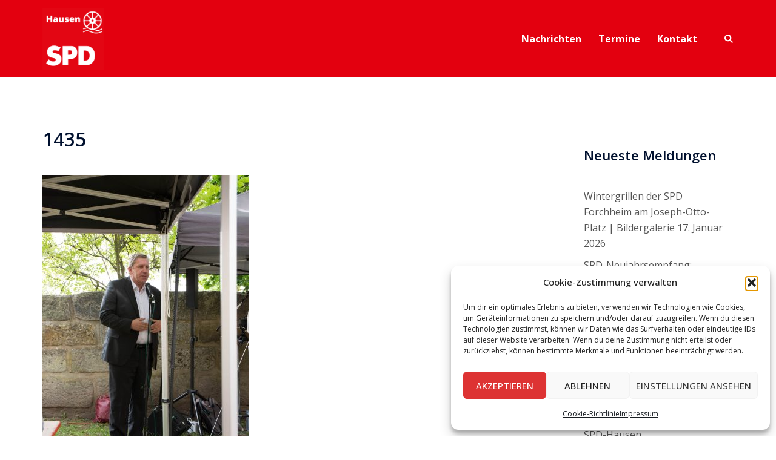

--- FILE ---
content_type: text/html; charset=UTF-8
request_url: https://www.spd-hausen.de/2021/08/01/jubilaeumsfeier-65-jahre-spd-hausen/attachment/1435/
body_size: 20825
content:
<!DOCTYPE html>
<html lang="de">
<head>
<meta charset="UTF-8">
<meta name="viewport" content="width=device-width, initial-scale=1">
<link rel="profile" href="http://gmpg.org/xfn/11">
<link rel="pingback" href="https://www.spd-hausen.de/xmlrpc.php">

<meta name='robots' content='index, follow, max-image-preview:large, max-snippet:-1, max-video-preview:-1' />
	<style>img:is([sizes="auto" i], [sizes^="auto," i]) { contain-intrinsic-size: 3000px 1500px }</style>
	
	<!-- This site is optimized with the Yoast SEO plugin v26.7 - https://yoast.com/wordpress/plugins/seo/ -->
	<title>1435 - SPD Hausen</title>
	<link rel="canonical" href="https://www.spd-hausen.de/2021/08/01/jubilaeumsfeier-65-jahre-spd-hausen/attachment/1435/" />
	<meta property="og:locale" content="de_DE" />
	<meta property="og:type" content="article" />
	<meta property="og:title" content="1435 - SPD Hausen" />
	<meta property="og:url" content="https://www.spd-hausen.de/2021/08/01/jubilaeumsfeier-65-jahre-spd-hausen/attachment/1435/" />
	<meta property="og:site_name" content="SPD Hausen" />
	<meta property="article:publisher" content="https://www.facebook.com/SPDHausen" />
	<meta property="og:image" content="https://www.spd-hausen.de/2021/08/01/jubilaeumsfeier-65-jahre-spd-hausen/attachment/1435" />
	<meta property="og:image:width" content="1706" />
	<meta property="og:image:height" content="2560" />
	<meta property="og:image:type" content="image/jpeg" />
	<meta name="twitter:card" content="summary_large_image" />
	<script type="application/ld+json" class="yoast-schema-graph">{"@context":"https://schema.org","@graph":[{"@type":"WebPage","@id":"https://www.spd-hausen.de/2021/08/01/jubilaeumsfeier-65-jahre-spd-hausen/attachment/1435/","url":"https://www.spd-hausen.de/2021/08/01/jubilaeumsfeier-65-jahre-spd-hausen/attachment/1435/","name":"1435 - SPD Hausen","isPartOf":{"@id":"https://www.spd-hausen.de/#website"},"primaryImageOfPage":{"@id":"https://www.spd-hausen.de/2021/08/01/jubilaeumsfeier-65-jahre-spd-hausen/attachment/1435/#primaryimage"},"image":{"@id":"https://www.spd-hausen.de/2021/08/01/jubilaeumsfeier-65-jahre-spd-hausen/attachment/1435/#primaryimage"},"thumbnailUrl":"https://www.spd-hausen.de/wp-content/uploads/2021/11/1435-scaled.jpg","datePublished":"2021-11-23T13:11:49+00:00","breadcrumb":{"@id":"https://www.spd-hausen.de/2021/08/01/jubilaeumsfeier-65-jahre-spd-hausen/attachment/1435/#breadcrumb"},"inLanguage":"de","potentialAction":[{"@type":"ReadAction","target":["https://www.spd-hausen.de/2021/08/01/jubilaeumsfeier-65-jahre-spd-hausen/attachment/1435/"]}]},{"@type":"ImageObject","inLanguage":"de","@id":"https://www.spd-hausen.de/2021/08/01/jubilaeumsfeier-65-jahre-spd-hausen/attachment/1435/#primaryimage","url":"https://www.spd-hausen.de/wp-content/uploads/2021/11/1435-scaled.jpg","contentUrl":"https://www.spd-hausen.de/wp-content/uploads/2021/11/1435-scaled.jpg","width":1706,"height":2560},{"@type":"BreadcrumbList","@id":"https://www.spd-hausen.de/2021/08/01/jubilaeumsfeier-65-jahre-spd-hausen/attachment/1435/#breadcrumb","itemListElement":[{"@type":"ListItem","position":1,"name":"Startseite","item":"https://www.spd-hausen.de/"},{"@type":"ListItem","position":2,"name":"65 Jahre Sozialdemokratie in Hausen &#8211; Jubiläumsfeier im Greifenhof","item":"https://www.spd-hausen.de/2021/08/01/jubilaeumsfeier-65-jahre-spd-hausen/"},{"@type":"ListItem","position":3,"name":"1435"}]},{"@type":"WebSite","@id":"https://www.spd-hausen.de/#website","url":"https://www.spd-hausen.de/","name":"SPD Hausen","description":"Soziale Politik für Dich.","publisher":{"@id":"https://www.spd-hausen.de/#organization"},"potentialAction":[{"@type":"SearchAction","target":{"@type":"EntryPoint","urlTemplate":"https://www.spd-hausen.de/?s={search_term_string}"},"query-input":{"@type":"PropertyValueSpecification","valueRequired":true,"valueName":"search_term_string"}}],"inLanguage":"de"},{"@type":"Organization","@id":"https://www.spd-hausen.de/#organization","name":"Sozialdemokratische Partei Deutschlands Ortsverein Hausen","url":"https://www.spd-hausen.de/","logo":{"@type":"ImageObject","inLanguage":"de","@id":"https://www.spd-hausen.de/#/schema/logo/image/","url":"https://i0.wp.com/www.spd-hausen.de/wp-content/uploads/2022/02/Logo_SPD_Hausen.png?fit=452%2C451&ssl=1","contentUrl":"https://i0.wp.com/www.spd-hausen.de/wp-content/uploads/2022/02/Logo_SPD_Hausen.png?fit=452%2C451&ssl=1","width":452,"height":451,"caption":"Sozialdemokratische Partei Deutschlands Ortsverein Hausen"},"image":{"@id":"https://www.spd-hausen.de/#/schema/logo/image/"},"sameAs":["https://www.facebook.com/SPDHausen","https://www.instagram.com/spdhausen/"]}]}</script>
	<!-- / Yoast SEO plugin. -->


<link rel='dns-prefetch' href='//fonts.googleapis.com' />
<link rel="alternate" type="application/rss+xml" title="SPD Hausen &raquo; Feed" href="https://www.spd-hausen.de/feed/" />
<link rel="alternate" type="application/rss+xml" title="SPD Hausen &raquo; Kommentar-Feed" href="https://www.spd-hausen.de/comments/feed/" />
<link rel="alternate" type="text/calendar" title="SPD Hausen &raquo; iCal Feed" href="https://www.spd-hausen.de/termine/?ical=1" />
<link rel='stylesheet' id='twb-open-sans-css' href='https://fonts.googleapis.com/css?family=Open+Sans%3A300%2C400%2C500%2C600%2C700%2C800&#038;display=swap&#038;ver=6.8.3' type='text/css' media='all' />
<link rel='stylesheet' id='twbbwg-global-css' href='https://www.spd-hausen.de/wp-content/plugins/photo-gallery/booster/assets/css/global.css?ver=1.0.0' type='text/css' media='all' />
<link rel='stylesheet' id='sbi_styles-css' href='https://www.spd-hausen.de/wp-content/plugins/instagram-feed/css/sbi-styles.min.css?ver=6.10.0' type='text/css' media='all' />
<link rel='stylesheet' id='sydney-bootstrap-css' href='https://www.spd-hausen.de/wp-content/themes/sydney/css/bootstrap/bootstrap.min.css?ver=1' type='text/css' media='all' />
<link rel='stylesheet' id='wp-block-library-css' href='https://www.spd-hausen.de/wp-includes/css/dist/block-library/style.min.css?ver=6.8.3' type='text/css' media='all' />
<style id='wp-block-library-inline-css' type='text/css'>
.wp-block-image.is-style-sydney-rounded img { border-radius:30px; }
.wp-block-gallery.is-style-sydney-rounded img { border-radius:30px; }
</style>
<style id='feedzy-rss-feeds-loop-style-inline-css' type='text/css'>
.wp-block-feedzy-rss-feeds-loop{display:grid;gap:24px;grid-template-columns:repeat(1,1fr)}@media(min-width:782px){.wp-block-feedzy-rss-feeds-loop.feedzy-loop-columns-2,.wp-block-feedzy-rss-feeds-loop.feedzy-loop-columns-3,.wp-block-feedzy-rss-feeds-loop.feedzy-loop-columns-4,.wp-block-feedzy-rss-feeds-loop.feedzy-loop-columns-5{grid-template-columns:repeat(2,1fr)}}@media(min-width:960px){.wp-block-feedzy-rss-feeds-loop.feedzy-loop-columns-2{grid-template-columns:repeat(2,1fr)}.wp-block-feedzy-rss-feeds-loop.feedzy-loop-columns-3{grid-template-columns:repeat(3,1fr)}.wp-block-feedzy-rss-feeds-loop.feedzy-loop-columns-4{grid-template-columns:repeat(4,1fr)}.wp-block-feedzy-rss-feeds-loop.feedzy-loop-columns-5{grid-template-columns:repeat(5,1fr)}}.wp-block-feedzy-rss-feeds-loop .wp-block-image.is-style-rounded img{border-radius:9999px}.wp-block-feedzy-rss-feeds-loop .wp-block-image:has(:is(img:not([src]),img[src=""])){display:none}

</style>
<style id='global-styles-inline-css' type='text/css'>
:root{--wp--preset--aspect-ratio--square: 1;--wp--preset--aspect-ratio--4-3: 4/3;--wp--preset--aspect-ratio--3-4: 3/4;--wp--preset--aspect-ratio--3-2: 3/2;--wp--preset--aspect-ratio--2-3: 2/3;--wp--preset--aspect-ratio--16-9: 16/9;--wp--preset--aspect-ratio--9-16: 9/16;--wp--preset--color--black: #000000;--wp--preset--color--cyan-bluish-gray: #abb8c3;--wp--preset--color--white: #ffffff;--wp--preset--color--pale-pink: #f78da7;--wp--preset--color--vivid-red: #cf2e2e;--wp--preset--color--luminous-vivid-orange: #ff6900;--wp--preset--color--luminous-vivid-amber: #fcb900;--wp--preset--color--light-green-cyan: #7bdcb5;--wp--preset--color--vivid-green-cyan: #00d084;--wp--preset--color--pale-cyan-blue: #8ed1fc;--wp--preset--color--vivid-cyan-blue: #0693e3;--wp--preset--color--vivid-purple: #9b51e0;--wp--preset--gradient--vivid-cyan-blue-to-vivid-purple: linear-gradient(135deg,rgba(6,147,227,1) 0%,rgb(155,81,224) 100%);--wp--preset--gradient--light-green-cyan-to-vivid-green-cyan: linear-gradient(135deg,rgb(122,220,180) 0%,rgb(0,208,130) 100%);--wp--preset--gradient--luminous-vivid-amber-to-luminous-vivid-orange: linear-gradient(135deg,rgba(252,185,0,1) 0%,rgba(255,105,0,1) 100%);--wp--preset--gradient--luminous-vivid-orange-to-vivid-red: linear-gradient(135deg,rgba(255,105,0,1) 0%,rgb(207,46,46) 100%);--wp--preset--gradient--very-light-gray-to-cyan-bluish-gray: linear-gradient(135deg,rgb(238,238,238) 0%,rgb(169,184,195) 100%);--wp--preset--gradient--cool-to-warm-spectrum: linear-gradient(135deg,rgb(74,234,220) 0%,rgb(151,120,209) 20%,rgb(207,42,186) 40%,rgb(238,44,130) 60%,rgb(251,105,98) 80%,rgb(254,248,76) 100%);--wp--preset--gradient--blush-light-purple: linear-gradient(135deg,rgb(255,206,236) 0%,rgb(152,150,240) 100%);--wp--preset--gradient--blush-bordeaux: linear-gradient(135deg,rgb(254,205,165) 0%,rgb(254,45,45) 50%,rgb(107,0,62) 100%);--wp--preset--gradient--luminous-dusk: linear-gradient(135deg,rgb(255,203,112) 0%,rgb(199,81,192) 50%,rgb(65,88,208) 100%);--wp--preset--gradient--pale-ocean: linear-gradient(135deg,rgb(255,245,203) 0%,rgb(182,227,212) 50%,rgb(51,167,181) 100%);--wp--preset--gradient--electric-grass: linear-gradient(135deg,rgb(202,248,128) 0%,rgb(113,206,126) 100%);--wp--preset--gradient--midnight: linear-gradient(135deg,rgb(2,3,129) 0%,rgb(40,116,252) 100%);--wp--preset--font-size--small: 13px;--wp--preset--font-size--medium: 20px;--wp--preset--font-size--large: 36px;--wp--preset--font-size--x-large: 42px;--wp--preset--spacing--20: 0.44rem;--wp--preset--spacing--30: 0.67rem;--wp--preset--spacing--40: 1rem;--wp--preset--spacing--50: 1.5rem;--wp--preset--spacing--60: 2.25rem;--wp--preset--spacing--70: 3.38rem;--wp--preset--spacing--80: 5.06rem;--wp--preset--shadow--natural: 6px 6px 9px rgba(0, 0, 0, 0.2);--wp--preset--shadow--deep: 12px 12px 50px rgba(0, 0, 0, 0.4);--wp--preset--shadow--sharp: 6px 6px 0px rgba(0, 0, 0, 0.2);--wp--preset--shadow--outlined: 6px 6px 0px -3px rgba(255, 255, 255, 1), 6px 6px rgba(0, 0, 0, 1);--wp--preset--shadow--crisp: 6px 6px 0px rgba(0, 0, 0, 1);}:root { --wp--style--global--content-size: 740px;--wp--style--global--wide-size: 1140px; }:where(body) { margin: 0; }.wp-site-blocks { padding-top: var(--wp--style--root--padding-top); padding-bottom: var(--wp--style--root--padding-bottom); }.has-global-padding { padding-right: var(--wp--style--root--padding-right); padding-left: var(--wp--style--root--padding-left); }.has-global-padding > .alignfull { margin-right: calc(var(--wp--style--root--padding-right) * -1); margin-left: calc(var(--wp--style--root--padding-left) * -1); }.has-global-padding :where(:not(.alignfull.is-layout-flow) > .has-global-padding:not(.wp-block-block, .alignfull)) { padding-right: 0; padding-left: 0; }.has-global-padding :where(:not(.alignfull.is-layout-flow) > .has-global-padding:not(.wp-block-block, .alignfull)) > .alignfull { margin-left: 0; margin-right: 0; }.wp-site-blocks > .alignleft { float: left; margin-right: 2em; }.wp-site-blocks > .alignright { float: right; margin-left: 2em; }.wp-site-blocks > .aligncenter { justify-content: center; margin-left: auto; margin-right: auto; }:where(.wp-site-blocks) > * { margin-block-start: 24px; margin-block-end: 0; }:where(.wp-site-blocks) > :first-child { margin-block-start: 0; }:where(.wp-site-blocks) > :last-child { margin-block-end: 0; }:root { --wp--style--block-gap: 24px; }:root :where(.is-layout-flow) > :first-child{margin-block-start: 0;}:root :where(.is-layout-flow) > :last-child{margin-block-end: 0;}:root :where(.is-layout-flow) > *{margin-block-start: 24px;margin-block-end: 0;}:root :where(.is-layout-constrained) > :first-child{margin-block-start: 0;}:root :where(.is-layout-constrained) > :last-child{margin-block-end: 0;}:root :where(.is-layout-constrained) > *{margin-block-start: 24px;margin-block-end: 0;}:root :where(.is-layout-flex){gap: 24px;}:root :where(.is-layout-grid){gap: 24px;}.is-layout-flow > .alignleft{float: left;margin-inline-start: 0;margin-inline-end: 2em;}.is-layout-flow > .alignright{float: right;margin-inline-start: 2em;margin-inline-end: 0;}.is-layout-flow > .aligncenter{margin-left: auto !important;margin-right: auto !important;}.is-layout-constrained > .alignleft{float: left;margin-inline-start: 0;margin-inline-end: 2em;}.is-layout-constrained > .alignright{float: right;margin-inline-start: 2em;margin-inline-end: 0;}.is-layout-constrained > .aligncenter{margin-left: auto !important;margin-right: auto !important;}.is-layout-constrained > :where(:not(.alignleft):not(.alignright):not(.alignfull)){max-width: var(--wp--style--global--content-size);margin-left: auto !important;margin-right: auto !important;}.is-layout-constrained > .alignwide{max-width: var(--wp--style--global--wide-size);}body .is-layout-flex{display: flex;}.is-layout-flex{flex-wrap: wrap;align-items: center;}.is-layout-flex > :is(*, div){margin: 0;}body .is-layout-grid{display: grid;}.is-layout-grid > :is(*, div){margin: 0;}body{--wp--style--root--padding-top: 0px;--wp--style--root--padding-right: 0px;--wp--style--root--padding-bottom: 0px;--wp--style--root--padding-left: 0px;}a:where(:not(.wp-element-button)){text-decoration: underline;}:root :where(.wp-element-button, .wp-block-button__link){background-color: #32373c;border-width: 0;color: #fff;font-family: inherit;font-size: inherit;line-height: inherit;padding: calc(0.667em + 2px) calc(1.333em + 2px);text-decoration: none;}.has-black-color{color: var(--wp--preset--color--black) !important;}.has-cyan-bluish-gray-color{color: var(--wp--preset--color--cyan-bluish-gray) !important;}.has-white-color{color: var(--wp--preset--color--white) !important;}.has-pale-pink-color{color: var(--wp--preset--color--pale-pink) !important;}.has-vivid-red-color{color: var(--wp--preset--color--vivid-red) !important;}.has-luminous-vivid-orange-color{color: var(--wp--preset--color--luminous-vivid-orange) !important;}.has-luminous-vivid-amber-color{color: var(--wp--preset--color--luminous-vivid-amber) !important;}.has-light-green-cyan-color{color: var(--wp--preset--color--light-green-cyan) !important;}.has-vivid-green-cyan-color{color: var(--wp--preset--color--vivid-green-cyan) !important;}.has-pale-cyan-blue-color{color: var(--wp--preset--color--pale-cyan-blue) !important;}.has-vivid-cyan-blue-color{color: var(--wp--preset--color--vivid-cyan-blue) !important;}.has-vivid-purple-color{color: var(--wp--preset--color--vivid-purple) !important;}.has-black-background-color{background-color: var(--wp--preset--color--black) !important;}.has-cyan-bluish-gray-background-color{background-color: var(--wp--preset--color--cyan-bluish-gray) !important;}.has-white-background-color{background-color: var(--wp--preset--color--white) !important;}.has-pale-pink-background-color{background-color: var(--wp--preset--color--pale-pink) !important;}.has-vivid-red-background-color{background-color: var(--wp--preset--color--vivid-red) !important;}.has-luminous-vivid-orange-background-color{background-color: var(--wp--preset--color--luminous-vivid-orange) !important;}.has-luminous-vivid-amber-background-color{background-color: var(--wp--preset--color--luminous-vivid-amber) !important;}.has-light-green-cyan-background-color{background-color: var(--wp--preset--color--light-green-cyan) !important;}.has-vivid-green-cyan-background-color{background-color: var(--wp--preset--color--vivid-green-cyan) !important;}.has-pale-cyan-blue-background-color{background-color: var(--wp--preset--color--pale-cyan-blue) !important;}.has-vivid-cyan-blue-background-color{background-color: var(--wp--preset--color--vivid-cyan-blue) !important;}.has-vivid-purple-background-color{background-color: var(--wp--preset--color--vivid-purple) !important;}.has-black-border-color{border-color: var(--wp--preset--color--black) !important;}.has-cyan-bluish-gray-border-color{border-color: var(--wp--preset--color--cyan-bluish-gray) !important;}.has-white-border-color{border-color: var(--wp--preset--color--white) !important;}.has-pale-pink-border-color{border-color: var(--wp--preset--color--pale-pink) !important;}.has-vivid-red-border-color{border-color: var(--wp--preset--color--vivid-red) !important;}.has-luminous-vivid-orange-border-color{border-color: var(--wp--preset--color--luminous-vivid-orange) !important;}.has-luminous-vivid-amber-border-color{border-color: var(--wp--preset--color--luminous-vivid-amber) !important;}.has-light-green-cyan-border-color{border-color: var(--wp--preset--color--light-green-cyan) !important;}.has-vivid-green-cyan-border-color{border-color: var(--wp--preset--color--vivid-green-cyan) !important;}.has-pale-cyan-blue-border-color{border-color: var(--wp--preset--color--pale-cyan-blue) !important;}.has-vivid-cyan-blue-border-color{border-color: var(--wp--preset--color--vivid-cyan-blue) !important;}.has-vivid-purple-border-color{border-color: var(--wp--preset--color--vivid-purple) !important;}.has-vivid-cyan-blue-to-vivid-purple-gradient-background{background: var(--wp--preset--gradient--vivid-cyan-blue-to-vivid-purple) !important;}.has-light-green-cyan-to-vivid-green-cyan-gradient-background{background: var(--wp--preset--gradient--light-green-cyan-to-vivid-green-cyan) !important;}.has-luminous-vivid-amber-to-luminous-vivid-orange-gradient-background{background: var(--wp--preset--gradient--luminous-vivid-amber-to-luminous-vivid-orange) !important;}.has-luminous-vivid-orange-to-vivid-red-gradient-background{background: var(--wp--preset--gradient--luminous-vivid-orange-to-vivid-red) !important;}.has-very-light-gray-to-cyan-bluish-gray-gradient-background{background: var(--wp--preset--gradient--very-light-gray-to-cyan-bluish-gray) !important;}.has-cool-to-warm-spectrum-gradient-background{background: var(--wp--preset--gradient--cool-to-warm-spectrum) !important;}.has-blush-light-purple-gradient-background{background: var(--wp--preset--gradient--blush-light-purple) !important;}.has-blush-bordeaux-gradient-background{background: var(--wp--preset--gradient--blush-bordeaux) !important;}.has-luminous-dusk-gradient-background{background: var(--wp--preset--gradient--luminous-dusk) !important;}.has-pale-ocean-gradient-background{background: var(--wp--preset--gradient--pale-ocean) !important;}.has-electric-grass-gradient-background{background: var(--wp--preset--gradient--electric-grass) !important;}.has-midnight-gradient-background{background: var(--wp--preset--gradient--midnight) !important;}.has-small-font-size{font-size: var(--wp--preset--font-size--small) !important;}.has-medium-font-size{font-size: var(--wp--preset--font-size--medium) !important;}.has-large-font-size{font-size: var(--wp--preset--font-size--large) !important;}.has-x-large-font-size{font-size: var(--wp--preset--font-size--x-large) !important;}
:root :where(.wp-block-pullquote){font-size: 1.5em;line-height: 1.6;}
</style>
<link rel='stylesheet' id='ctf_styles-css' href='https://www.spd-hausen.de/wp-content/plugins/custom-twitter-feeds/css/ctf-styles.min.css?ver=2.3.1' type='text/css' media='all' />
<link rel='stylesheet' id='bwg_fonts-css' href='https://www.spd-hausen.de/wp-content/plugins/photo-gallery/css/bwg-fonts/fonts.css?ver=0.0.1' type='text/css' media='all' />
<link rel='stylesheet' id='sumoselect-css' href='https://www.spd-hausen.de/wp-content/plugins/photo-gallery/css/sumoselect.min.css?ver=3.4.6' type='text/css' media='all' />
<link rel='stylesheet' id='mCustomScrollbar-css' href='https://www.spd-hausen.de/wp-content/plugins/photo-gallery/css/jquery.mCustomScrollbar.min.css?ver=3.1.5' type='text/css' media='all' />
<link rel='stylesheet' id='bwg_frontend-css' href='https://www.spd-hausen.de/wp-content/plugins/photo-gallery/css/styles.min.css?ver=1.8.35' type='text/css' media='all' />
<link rel='stylesheet' id='cmplz-general-css' href='https://www.spd-hausen.de/wp-content/plugins/complianz-gdpr/assets/css/cookieblocker.min.css?ver=1767537318' type='text/css' media='all' />
<link rel='stylesheet' id='sydney-google-fonts-css' href='https://fonts.googleapis.com/css2?family=Open%20Sans:wght@400&#038;family=Open%20Sans:wght@700&#038;family=Open%20Sans:wght@600&#038;display=swap' type='text/css' media='all' />
<link rel='stylesheet' id='sydney-style-css' href='https://www.spd-hausen.de/wp-content/themes/sydney/style.css?ver=20230821' type='text/css' media='all' />
<!--[if lte IE 9]>
<link rel='stylesheet' id='sydney-ie9-css' href='https://www.spd-hausen.de/wp-content/themes/sydney/css/ie9.css?ver=6.8.3' type='text/css' media='all' />
<![endif]-->
<link rel='stylesheet' id='sydney-siteorigin-css' href='https://www.spd-hausen.de/wp-content/themes/sydney/css/components/siteorigin.min.css?ver=20220824' type='text/css' media='all' />
<link rel='stylesheet' id='sydney-font-awesome-css' href='https://www.spd-hausen.de/wp-content/themes/sydney/fonts/font-awesome.min.css?ver=6.8.3' type='text/css' media='all' />
<link rel='stylesheet' id='sydney-style-min-css' href='https://www.spd-hausen.de/wp-content/themes/sydney/css/styles.min.css?ver=20240307' type='text/css' media='all' />
<style id='sydney-style-min-inline-css' type='text/css'>
.site-header{background-color:rgba(227,0,15,0.9);}.woocommerce ul.products li.product{text-align:center;}html{scroll-behavior:smooth;}.header-image{background-size:cover;}.header-image{height:400px;}:root{--sydney-global-color-1:#e3000f;--sydney-global-color-2:#b73d3d;--sydney-global-color-3:#233452;--sydney-global-color-4:#00102E;--sydney-global-color-5:#6d7685;--sydney-global-color-6:#00102E;--sydney-global-color-7:#F4F5F7;--sydney-global-color-8:#dbdbdb;--sydney-global-color-9:#ffffff;}.llms-student-dashboard .llms-button-secondary:hover,.llms-button-action:hover,.read-more-gt,.widget-area .widget_fp_social a,#mainnav ul li a:hover,.sydney_contact_info_widget span,.roll-team .team-content .name,.roll-team .team-item .team-pop .team-social li:hover a,.roll-infomation li.address:before,.roll-infomation li.phone:before,.roll-infomation li.email:before,.roll-testimonials .name,.roll-button.border,.roll-button:hover,.roll-icon-list .icon i,.roll-icon-list .content h3 a:hover,.roll-icon-box.white .content h3 a,.roll-icon-box .icon i,.roll-icon-box .content h3 a:hover,.switcher-container .switcher-icon a:focus,.go-top:hover,.hentry .meta-post a:hover,#mainnav > ul > li > a.active,#mainnav > ul > li > a:hover,button:hover,input[type="button"]:hover,input[type="reset"]:hover,input[type="submit"]:hover,.text-color,.social-menu-widget a,.social-menu-widget a:hover,.archive .team-social li a,a,h1 a,h2 a,h3 a,h4 a,h5 a,h6 a,.classic-alt .meta-post a,.single .hentry .meta-post a,.content-area.modern .hentry .meta-post span:before,.content-area.modern .post-cat{color:var(--sydney-global-color-1)}.llms-student-dashboard .llms-button-secondary,.llms-button-action,.woocommerce #respond input#submit,.woocommerce a.button,.woocommerce button.button,.woocommerce input.button,.project-filter li a.active,.project-filter li a:hover,.preloader .pre-bounce1,.preloader .pre-bounce2,.roll-team .team-item .team-pop,.roll-progress .progress-animate,.roll-socials li a:hover,.roll-project .project-item .project-pop,.roll-project .project-filter li.active,.roll-project .project-filter li:hover,.roll-button.light:hover,.roll-button.border:hover,.roll-button,.roll-icon-box.white .icon,.owl-theme .owl-controls .owl-page.active span,.owl-theme .owl-controls.clickable .owl-page:hover span,.go-top,.bottom .socials li:hover a,.sidebar .widget:before,.blog-pagination ul li.active,.blog-pagination ul li:hover a,.content-area .hentry:after,.text-slider .maintitle:after,.error-wrap #search-submit:hover,#mainnav .sub-menu li:hover > a,#mainnav ul li ul:after,button,input[type="button"],input[type="reset"],input[type="submit"],.panel-grid-cell .widget-title:after,.cart-amount{background-color:var(--sydney-global-color-1)}.llms-student-dashboard .llms-button-secondary,.llms-student-dashboard .llms-button-secondary:hover,.llms-button-action,.llms-button-action:hover,.roll-socials li a:hover,.roll-socials li a,.roll-button.light:hover,.roll-button.border,.roll-button,.roll-icon-list .icon,.roll-icon-box .icon,.owl-theme .owl-controls .owl-page span,.comment .comment-detail,.widget-tags .tag-list a:hover,.blog-pagination ul li,.error-wrap #search-submit:hover,textarea:focus,input[type="text"]:focus,input[type="password"]:focus,input[type="datetime"]:focus,input[type="datetime-local"]:focus,input[type="date"]:focus,input[type="month"]:focus,input[type="time"]:focus,input[type="week"]:focus,input[type="number"]:focus,input[type="email"]:focus,input[type="url"]:focus,input[type="search"]:focus,input[type="tel"]:focus,input[type="color"]:focus,button,input[type="button"],input[type="reset"],input[type="submit"],.archive .team-social li a{border-color:var(--sydney-global-color-1)}.sydney_contact_info_widget span{fill:var(--sydney-global-color-1);}.go-top:hover svg{stroke:var(--sydney-global-color-1);}.site-header.float-header{background-color:rgba(227,0,15,0.9);}@media only screen and (max-width:1024px){.site-header{background-color:#e3000f;}}#mainnav ul li a,#mainnav ul li::before{color:#ffffff}#mainnav .sub-menu li a{color:#ffffff}#mainnav .sub-menu li a{background:#e3000f}.text-slider .maintitle,.text-slider .subtitle{color:#ffffff}body{color:#000000}#secondary{background-color:#ffffff}#secondary,#secondary a:not(.wp-block-button__link){color:#545454}.btn-menu .sydney-svg-icon{fill:#ffffff}#mainnav ul li a:hover,.main-header #mainnav .menu > li > a:hover{color:#020000}.overlay{background-color:#020000}.page-wrap{padding-top:83px;}.page-wrap{padding-bottom:100px;}.go-top.show{border-radius:0;bottom:10px;}.go-top.position-right{right:20px;}.go-top.position-left{left:20px;}.go-top{background-color:#e3000f;}.go-top:hover{background-color:#ffffff;}.go-top{color:;}.go-top svg{stroke:;}.go-top:hover{color:#e3000f;}.go-top:hover svg{stroke:#e3000f;}.go-top .sydney-svg-icon,.go-top .sydney-svg-icon svg{width:32px;height:32px;}.go-top{padding:11px;}.site-info{border-top:0;}.footer-widgets-grid{gap:30px;}@media (min-width:992px){.footer-widgets-grid{padding-top:95px;padding-bottom:95px;}}@media (min-width:576px) and (max-width:991px){.footer-widgets-grid{padding-top:60px;padding-bottom:60px;}}@media (max-width:575px){.footer-widgets-grid{padding-top:60px;padding-bottom:60px;}}@media (min-width:992px){.sidebar-column .widget .widget-title{font-size:22px;}}@media (min-width:576px) and (max-width:991px){.sidebar-column .widget .widget-title{font-size:22px;}}@media (max-width:575px){.sidebar-column .widget .widget-title{font-size:22px;}}@media (min-width:992px){.footer-widgets{font-size:16px;}}@media (min-width:576px) and (max-width:991px){.footer-widgets{font-size:16px;}}@media (max-width:575px){.footer-widgets{font-size:16px;}}.footer-widgets{background-color:;}.sidebar-column .widget .widget-title{color:;}.sidebar-column .widget h1,.sidebar-column .widget h2,.sidebar-column .widget h3,.sidebar-column .widget h4,.sidebar-column .widget h5,.sidebar-column .widget h6{color:;}.sidebar-column .widget{color:#ffffff;}#sidebar-footer .widget a{color:;}#sidebar-footer .widget a:hover{color:;}.site-footer{background-color:;}.site-info,.site-info a{color:;}.site-info .sydney-svg-icon svg{fill:;}.site-info{padding-top:20px;padding-bottom:20px;}@media (min-width:992px){button,.roll-button,a.button,.wp-block-button__link,input[type="button"],input[type="reset"],input[type="submit"]{padding-top:10px;padding-bottom:10px;}}@media (min-width:576px) and (max-width:991px){button,.roll-button,a.button,.wp-block-button__link,input[type="button"],input[type="reset"],input[type="submit"]{padding-top:12px;padding-bottom:12px;}}@media (max-width:575px){button,.roll-button,a.button,.wp-block-button__link,input[type="button"],input[type="reset"],input[type="submit"]{padding-top:12px;padding-bottom:12px;}}@media (min-width:992px){button,.roll-button,a.button,.wp-block-button__link,input[type="button"],input[type="reset"],input[type="submit"]{padding-left:35px;padding-right:35px;}}@media (min-width:576px) and (max-width:991px){button,.roll-button,a.button,.wp-block-button__link,input[type="button"],input[type="reset"],input[type="submit"]{padding-left:35px;padding-right:35px;}}@media (max-width:575px){button,.roll-button,a.button,.wp-block-button__link,input[type="button"],input[type="reset"],input[type="submit"]{padding-left:35px;padding-right:35px;}}button,.roll-button,a.button,.wp-block-button__link,input[type="button"],input[type="reset"],input[type="submit"]{border-radius:0;}@media (min-width:992px){button,.roll-button,a.button,.wp-block-button__link,input[type="button"],input[type="reset"],input[type="submit"]{font-size:18px;}}@media (min-width:576px) and (max-width:991px){button,.roll-button,a.button,.wp-block-button__link,input[type="button"],input[type="reset"],input[type="submit"]{font-size:14px;}}@media (max-width:575px){button,.roll-button,a.button,.wp-block-button__link,input[type="button"],input[type="reset"],input[type="submit"]{font-size:14px;}}button,.roll-button,a.button,.wp-block-button__link,input[type="button"],input[type="reset"],input[type="submit"]{text-transform:uppercase;}button,div.wpforms-container-full .wpforms-form input[type=submit],div.wpforms-container-full .wpforms-form button[type=submit],div.wpforms-container-full .wpforms-form .wpforms-page-button,.roll-button,a.button,.wp-block-button__link,input[type="button"],input[type="reset"],input[type="submit"]{background-color:;}button:hover,div.wpforms-container-full .wpforms-form input[type=submit]:hover,div.wpforms-container-full .wpforms-form button[type=submit]:hover,div.wpforms-container-full .wpforms-form .wpforms-page-button:hover,.roll-button:hover,a.button:hover,.wp-block-button__link:hover,input[type="button"]:hover,input[type="reset"]:hover,input[type="submit"]:hover{background-color:;}button,div.wpforms-container-full .wpforms-form input[type=submit],div.wpforms-container-full .wpforms-form button[type=submit],div.wpforms-container-full .wpforms-form .wpforms-page-button,.checkout-button.button,a.button,.wp-block-button__link,input[type="button"],input[type="reset"],input[type="submit"]{color:;}button:hover,div.wpforms-container-full .wpforms-form input[type=submit]:hover,div.wpforms-container-full .wpforms-form button[type=submit]:hover,div.wpforms-container-full .wpforms-form .wpforms-page-button:hover,.roll-button:hover,a.button:hover,.wp-block-button__link:hover,input[type="button"]:hover,input[type="reset"]:hover,input[type="submit"]:hover{color:;}.is-style-outline .wp-block-button__link,div.wpforms-container-full .wpforms-form input[type=submit],div.wpforms-container-full .wpforms-form button[type=submit],div.wpforms-container-full .wpforms-form .wpforms-page-button,.roll-button,.wp-block-button__link.is-style-outline,button,a.button,.wp-block-button__link,input[type="button"],input[type="reset"],input[type="submit"]{border-color:;}button:hover,div.wpforms-container-full .wpforms-form input[type=submit]:hover,div.wpforms-container-full .wpforms-form button[type=submit]:hover,div.wpforms-container-full .wpforms-form .wpforms-page-button:hover,.roll-button:hover,a.button:hover,.wp-block-button__link:hover,input[type="button"]:hover,input[type="reset"]:hover,input[type="submit"]:hover{border-color:;}.posts-layout .list-image{width:30%;}.posts-layout .list-content{width:70%;}.content-area:not(.layout4):not(.layout6) .posts-layout .entry-thumb{margin:0 0 24px 0;}.layout4 .entry-thumb,.layout6 .entry-thumb{margin:0 24px 0 0;}.layout6 article:nth-of-type(even) .list-image .entry-thumb{margin:0 0 0 24px;}.posts-layout .entry-header{margin-bottom:24px;}.posts-layout .entry-meta.below-excerpt{margin:15px 0 0;}.posts-layout .entry-meta.above-title{margin:0 0 15px;}.single .entry-header .entry-title{color:;}.single .entry-header .entry-meta,.single .entry-header .entry-meta a{color:;}@media (min-width:992px){.single .entry-meta{font-size:12px;}}@media (min-width:576px) and (max-width:991px){.single .entry-meta{font-size:12px;}}@media (max-width:575px){.single .entry-meta{font-size:12px;}}@media (min-width:992px){.single .entry-header .entry-title{font-size:32px;}}@media (min-width:576px) and (max-width:991px){.single .entry-header .entry-title{font-size:32px;}}@media (max-width:575px){.single .entry-header .entry-title{font-size:32px;}}.posts-layout .entry-post{color:#233452;}.posts-layout .entry-title a{color:#00102E;}.posts-layout .author,.posts-layout .entry-meta a{color:#6d7685;}@media (min-width:992px){.posts-layout .entry-post{font-size:16px;}}@media (min-width:576px) and (max-width:991px){.posts-layout .entry-post{font-size:16px;}}@media (max-width:575px){.posts-layout .entry-post{font-size:16px;}}@media (min-width:992px){.posts-layout .entry-meta{font-size:12px;}}@media (min-width:576px) and (max-width:991px){.posts-layout .entry-meta{font-size:12px;}}@media (max-width:575px){.posts-layout .entry-meta{font-size:12px;}}@media (min-width:992px){.posts-layout .entry-title{font-size:32px;}}@media (min-width:576px) and (max-width:991px){.posts-layout .entry-title{font-size:32px;}}@media (max-width:575px){.posts-layout .entry-title{font-size:32px;}}.single .entry-header{margin-bottom:40px;}.single .entry-thumb{margin-bottom:40px;}.single .entry-meta-above{margin-bottom:24px;}.single .entry-meta-below{margin-top:24px;}@media (min-width:992px){.custom-logo-link img{max-width:102px;}}@media (min-width:576px) and (max-width:991px){.custom-logo-link img{max-width:100px;}}@media (max-width:575px){.custom-logo-link img{max-width:120px;}}.main-header,.bottom-header-row{border-bottom:0 solid rgba(255,255,255,0);}.header_layout_3,.header_layout_4,.header_layout_5{border-bottom:1px solid rgba(255,255,255,0);}.main-header,.header-search-form{background-color:#e3000f;}.main-header.sticky-active{background-color:;}.main-header .site-title a,.main-header .site-description,.main-header #mainnav .menu > li > a,#mainnav .nav-menu > li > a,.main-header .header-contact a{color:#ffffff;}.main-header .sydney-svg-icon svg,.main-header .dropdown-symbol .sydney-svg-icon svg{fill:#ffffff;}.sticky-active .main-header .site-title a,.sticky-active .main-header .site-description,.sticky-active .main-header #mainnav .menu > li > a,.sticky-active .main-header .header-contact a,.sticky-active .main-header .logout-link,.sticky-active .main-header .html-item,.sticky-active .main-header .sydney-login-toggle{color:;}.sticky-active .main-header .sydney-svg-icon svg,.sticky-active .main-header .dropdown-symbol .sydney-svg-icon svg{fill:;}.bottom-header-row{background-color:#ffffff;}.bottom-header-row,.bottom-header-row .header-contact a,.bottom-header-row #mainnav .menu > li > a{color:#000000;}.bottom-header-row #mainnav .menu > li > a:hover{color:;}.bottom-header-row .header-item svg,.dropdown-symbol .sydney-svg-icon svg{fill:#000000;}.main-header .site-header-inner,.main-header .top-header-row{padding-top:13px;padding-bottom:13px;}.bottom-header-inner{padding-top:15px;padding-bottom:15px;}.bottom-header-row #mainnav ul ul li,.main-header #mainnav ul ul li{background-color:#e3000f;}.bottom-header-row #mainnav ul ul li a,.bottom-header-row #mainnav ul ul li:hover a,.main-header #mainnav ul ul li:hover a,.main-header #mainnav ul ul li a{color:#ffffff;}.bottom-header-row #mainnav ul ul li svg,.main-header #mainnav ul ul li svg{fill:#ffffff;}#mainnav .sub-menu li:hover>a,.main-header #mainnav ul ul li:hover>a{color:;}.main-header-cart .count-number{color:;}.main-header-cart .widget_shopping_cart .widgettitle:after,.main-header-cart .widget_shopping_cart .woocommerce-mini-cart__buttons:before{background-color:rgba(33,33,33,0.9);}.sydney-offcanvas-menu .mainnav ul li,.mobile-header-item.offcanvas-items,.mobile-header-item.offcanvas-items .social-profile{text-align:left;}.sydney-offcanvas-menu #mainnav ul ul a{color:;}.sydney-offcanvas-menu #mainnav > div > ul > li > a{font-size:18px;}.sydney-offcanvas-menu #mainnav ul ul li a{font-size:16px;}.sydney-offcanvas-menu .mainnav ul li{padding-top:5px;border-bottom:6px solid rgba(119,119,119,0.14);}.sydney-offcanvas-menu .mainnav a{padding:10px 0;}#masthead-mobile{background-color:#e3000f;}#masthead-mobile .site-description,#masthead-mobile a:not(.button){color:;}#masthead-mobile svg{fill:;}.mobile-header{padding-top:15px;padding-bottom:15px;}.sydney-offcanvas-menu{background-color:#ffffff;}.offcanvas-header-custom-text,.sydney-offcanvas-menu,.sydney-offcanvas-menu #mainnav a:not(.button),.sydney-offcanvas-menu a:not(.button){color:#020202;}.sydney-offcanvas-menu svg,.sydney-offcanvas-menu .dropdown-symbol .sydney-svg-icon svg{fill:#020202;}@media (min-width:992px){.site-logo{max-height:102px;}}@media (min-width:576px) and (max-width:991px){.site-logo{max-height:100px;}}@media (max-width:575px){.site-logo{max-height:120px;}}.site-title a,.site-title a:visited,.main-header .site-title a,.main-header .site-title a:visited{color:}.site-description,.main-header .site-description{color:}@media (min-width:992px){.site-title{font-size:32px;}}@media (min-width:576px) and (max-width:991px){.site-title{font-size:24px;}}@media (max-width:575px){.site-title{font-size:20px;}}@media (min-width:992px){.site-description{font-size:16px;}}@media (min-width:576px) and (max-width:991px){.site-description{font-size:16px;}}@media (max-width:575px){.site-description{font-size:16px;}}body{font-family:Open Sans,sans-serif;font-weight:regular;}h1,h2,h3,h4,h5,h6,.site-title{font-family:Open Sans,sans-serif;font-weight:600;}#mainnav > div > ul > li > a{font-family:Open Sans,sans-serif;font-weight:700;}#mainnav > div > ul > li > a{text-transform:;}@media (min-width:992px){#mainnav > div > ul > li{font-size:16px;}}@media (min-width:576px) and (max-width:991px){#mainnav > div > ul > li{font-size:14px;}}@media (max-width:575px){#mainnav > div > ul > li{font-size:14px;}}@media (min-width:992px){.header-item{font-size:16px;}}@media (min-width:576px) and (max-width:991px){.header-item{font-size:14px;}}@media (max-width:575px){.header-item{font-size:14px;}}h1,h2,h3,h4,h5,h6,.site-title{text-decoration:;text-transform:;font-style:;line-height:1.2;letter-spacing:px;}@media (min-width:992px){h1:not(.site-title){font-size:32px;}}@media (min-width:576px) and (max-width:991px){h1:not(.site-title){font-size:42px;}}@media (max-width:575px){h1:not(.site-title){font-size:32px;}}@media (min-width:992px){h2{font-size:22px;}}@media (min-width:576px) and (max-width:991px){h2{font-size:32px;}}@media (max-width:575px){h2{font-size:24px;}}@media (min-width:992px){h3{font-size:32px;}}@media (min-width:576px) and (max-width:991px){h3{font-size:24px;}}@media (max-width:575px){h3{font-size:20px;}}@media (min-width:992px){h4{font-size:24px;}}@media (min-width:576px) and (max-width:991px){h4{font-size:18px;}}@media (max-width:575px){h4{font-size:16px;}}@media (min-width:992px){h5{font-size:18px;}}@media (min-width:576px) and (max-width:991px){h5{font-size:16px;}}@media (max-width:575px){h5{font-size:16px;}}@media (min-width:992px){h6{font-size:16px;}}@media (min-width:576px) and (max-width:991px){h6{font-size:16px;}}@media (max-width:575px){h6{font-size:16px;}}p,.posts-layout .entry-post{text-decoration:}body,.posts-layout .entry-post{text-transform:;font-style:;line-height:1.68;letter-spacing:px;}@media (min-width:992px){body{font-size:16px;}}@media (min-width:576px) and (max-width:991px){body{font-size:16px;}}@media (max-width:575px){body{font-size:16px;}}@media (min-width:992px){.woocommerce div.product .product-gallery-summary .entry-title{font-size:32px;}}@media (min-width:576px) and (max-width:991px){.woocommerce div.product .product-gallery-summary .entry-title{font-size:32px;}}@media (max-width:575px){.woocommerce div.product .product-gallery-summary .entry-title{font-size:32px;}}@media (min-width:992px){.woocommerce div.product .product-gallery-summary .price .amount{font-size:24px;}}@media (min-width:576px) and (max-width:991px){.woocommerce div.product .product-gallery-summary .price .amount{font-size:24px;}}@media (max-width:575px){.woocommerce div.product .product-gallery-summary .price .amount{font-size:24px;}}.woocommerce ul.products li.product .col-md-7 > *,.woocommerce ul.products li.product .col-md-8 > *,.woocommerce ul.products li.product > *{margin-bottom:12px;}.wc-block-grid__product-onsale,span.onsale{border-radius:0;top:20px!important;left:20px!important;}.wc-block-grid__product-onsale,.products span.onsale{left:auto!important;right:20px;}.wc-block-grid__product-onsale,span.onsale{color:;}.wc-block-grid__product-onsale,span.onsale{background-color:;}ul.wc-block-grid__products li.wc-block-grid__product .wc-block-grid__product-title,ul.wc-block-grid__products li.wc-block-grid__product .woocommerce-loop-product__title,ul.wc-block-grid__products li.product .wc-block-grid__product-title,ul.wc-block-grid__products li.product .woocommerce-loop-product__title,ul.products li.wc-block-grid__product .wc-block-grid__product-title,ul.products li.wc-block-grid__product .woocommerce-loop-product__title,ul.products li.product .wc-block-grid__product-title,ul.products li.product .woocommerce-loop-product__title,ul.products li.product .woocommerce-loop-category__title,.woocommerce-loop-product__title .botiga-wc-loop-product__title{color:;}a.wc-forward:not(.checkout-button){color:;}a.wc-forward:not(.checkout-button):hover{color:;}.woocommerce-pagination li .page-numbers:hover{color:;}.woocommerce-sorting-wrapper{border-color:rgba(33,33,33,0.9);}ul.products li.product-category .woocommerce-loop-category__title{text-align:center;}ul.products li.product-category > a,ul.products li.product-category > a > img{border-radius:0;}.entry-content a:not(.button):not(.elementor-button-link):not(.wp-block-button__link){color:;}.entry-content a:not(.button):not(.elementor-button-link):not(.wp-block-button__link):hover{color:;}h1{color:;}h2{color:;}h3{color:;}h4{color:;}h5{color:;}h6{color:;}div.wpforms-container-full .wpforms-form input[type=date],div.wpforms-container-full .wpforms-form input[type=datetime],div.wpforms-container-full .wpforms-form input[type=datetime-local],div.wpforms-container-full .wpforms-form input[type=email],div.wpforms-container-full .wpforms-form input[type=month],div.wpforms-container-full .wpforms-form input[type=number],div.wpforms-container-full .wpforms-form input[type=password],div.wpforms-container-full .wpforms-form input[type=range],div.wpforms-container-full .wpforms-form input[type=search],div.wpforms-container-full .wpforms-form input[type=tel],div.wpforms-container-full .wpforms-form input[type=text],div.wpforms-container-full .wpforms-form input[type=time],div.wpforms-container-full .wpforms-form input[type=url],div.wpforms-container-full .wpforms-form input[type=week],div.wpforms-container-full .wpforms-form select,div.wpforms-container-full .wpforms-form textarea,input[type="text"],input[type="email"],input[type="url"],input[type="password"],input[type="search"],input[type="number"],input[type="tel"],input[type="range"],input[type="date"],input[type="month"],input[type="week"],input[type="time"],input[type="datetime"],input[type="datetime-local"],input[type="color"],textarea,select,.woocommerce .select2-container .select2-selection--single,.woocommerce-page .select2-container .select2-selection--single,input[type="text"]:focus,input[type="email"]:focus,input[type="url"]:focus,input[type="password"]:focus,input[type="search"]:focus,input[type="number"]:focus,input[type="tel"]:focus,input[type="range"]:focus,input[type="date"]:focus,input[type="month"]:focus,input[type="week"]:focus,input[type="time"]:focus,input[type="datetime"]:focus,input[type="datetime-local"]:focus,input[type="color"]:focus,textarea:focus,select:focus,.woocommerce .select2-container .select2-selection--single:focus,.woocommerce-page .select2-container .select2-selection--single:focus,.select2-container--default .select2-selection--single .select2-selection__rendered,.wp-block-search .wp-block-search__input,.wp-block-search .wp-block-search__input:focus{color:;}div.wpforms-container-full .wpforms-form input[type=date],div.wpforms-container-full .wpforms-form input[type=datetime],div.wpforms-container-full .wpforms-form input[type=datetime-local],div.wpforms-container-full .wpforms-form input[type=email],div.wpforms-container-full .wpforms-form input[type=month],div.wpforms-container-full .wpforms-form input[type=number],div.wpforms-container-full .wpforms-form input[type=password],div.wpforms-container-full .wpforms-form input[type=range],div.wpforms-container-full .wpforms-form input[type=search],div.wpforms-container-full .wpforms-form input[type=tel],div.wpforms-container-full .wpforms-form input[type=text],div.wpforms-container-full .wpforms-form input[type=time],div.wpforms-container-full .wpforms-form input[type=url],div.wpforms-container-full .wpforms-form input[type=week],div.wpforms-container-full .wpforms-form select,div.wpforms-container-full .wpforms-form textarea,input[type="text"],input[type="email"],input[type="url"],input[type="password"],input[type="search"],input[type="number"],input[type="tel"],input[type="range"],input[type="date"],input[type="month"],input[type="week"],input[type="time"],input[type="datetime"],input[type="datetime-local"],input[type="color"],textarea,select,.woocommerce .select2-container .select2-selection--single,.woocommerce-page .select2-container .select2-selection--single,.woocommerce-cart .woocommerce-cart-form .actions .coupon input[type="text"]{background-color:;}div.wpforms-container-full .wpforms-form input[type=date],div.wpforms-container-full .wpforms-form input[type=datetime],div.wpforms-container-full .wpforms-form input[type=datetime-local],div.wpforms-container-full .wpforms-form input[type=email],div.wpforms-container-full .wpforms-form input[type=month],div.wpforms-container-full .wpforms-form input[type=number],div.wpforms-container-full .wpforms-form input[type=password],div.wpforms-container-full .wpforms-form input[type=range],div.wpforms-container-full .wpforms-form input[type=search],div.wpforms-container-full .wpforms-form input[type=tel],div.wpforms-container-full .wpforms-form input[type=text],div.wpforms-container-full .wpforms-form input[type=time],div.wpforms-container-full .wpforms-form input[type=url],div.wpforms-container-full .wpforms-form input[type=week],div.wpforms-container-full .wpforms-form select,div.wpforms-container-full .wpforms-form textarea,input[type="text"],input[type="email"],input[type="url"],input[type="password"],input[type="search"],input[type="number"],input[type="tel"],input[type="range"],input[type="date"],input[type="month"],input[type="week"],input[type="time"],input[type="datetime"],input[type="datetime-local"],input[type="color"],textarea,select,.woocommerce .select2-container .select2-selection--single,.woocommerce-page .select2-container .select2-selection--single,.woocommerce-account fieldset,.woocommerce-account .woocommerce-form-login,.woocommerce-account .woocommerce-form-register,.woocommerce-cart .woocommerce-cart-form .actions .coupon input[type="text"],.wp-block-search .wp-block-search__input{border-color:;}input::placeholder{color:;opacity:1;}input:-ms-input-placeholder{color:;}input::-ms-input-placeholder{color:;}
</style>
<script type="text/javascript" src="https://www.spd-hausen.de/wp-includes/js/jquery/jquery.min.js?ver=3.7.1" id="jquery-core-js"></script>
<script type="text/javascript" src="https://www.spd-hausen.de/wp-includes/js/jquery/jquery-migrate.min.js?ver=3.4.1" id="jquery-migrate-js"></script>
<script type="text/javascript" src="https://www.spd-hausen.de/wp-content/plugins/photo-gallery/booster/assets/js/circle-progress.js?ver=1.2.2" id="twbbwg-circle-js"></script>
<script type="text/javascript" id="twbbwg-global-js-extra">
/* <![CDATA[ */
var twb = {"nonce":"6fe123b912","ajax_url":"https:\/\/www.spd-hausen.de\/wp-admin\/admin-ajax.php","plugin_url":"https:\/\/www.spd-hausen.de\/wp-content\/plugins\/photo-gallery\/booster","href":"https:\/\/www.spd-hausen.de\/wp-admin\/admin.php?page=twbbwg_photo-gallery"};
var twb = {"nonce":"6fe123b912","ajax_url":"https:\/\/www.spd-hausen.de\/wp-admin\/admin-ajax.php","plugin_url":"https:\/\/www.spd-hausen.de\/wp-content\/plugins\/photo-gallery\/booster","href":"https:\/\/www.spd-hausen.de\/wp-admin\/admin.php?page=twbbwg_photo-gallery"};
/* ]]> */
</script>
<script type="text/javascript" src="https://www.spd-hausen.de/wp-content/plugins/photo-gallery/booster/assets/js/global.js?ver=1.0.0" id="twbbwg-global-js"></script>
<script type="text/javascript" src="https://www.spd-hausen.de/wp-content/plugins/photo-gallery/js/jquery.sumoselect.min.js?ver=3.4.6" id="sumoselect-js"></script>
<script type="text/javascript" src="https://www.spd-hausen.de/wp-content/plugins/photo-gallery/js/tocca.min.js?ver=2.0.9" id="bwg_mobile-js"></script>
<script type="text/javascript" src="https://www.spd-hausen.de/wp-content/plugins/photo-gallery/js/jquery.mCustomScrollbar.concat.min.js?ver=3.1.5" id="mCustomScrollbar-js"></script>
<script type="text/javascript" src="https://www.spd-hausen.de/wp-content/plugins/photo-gallery/js/jquery.fullscreen.min.js?ver=0.6.0" id="jquery-fullscreen-js"></script>
<script type="text/javascript" id="bwg_frontend-js-extra">
/* <![CDATA[ */
var bwg_objectsL10n = {"bwg_field_required":"Feld ist erforderlich.","bwg_mail_validation":"Dies ist keine g\u00fcltige E-Mail-Adresse.","bwg_search_result":"Es gibt keine Bilder, die deiner Suche entsprechen.","bwg_select_tag":"Select Tag","bwg_order_by":"Order By","bwg_search":"Suchen","bwg_show_ecommerce":"Show Ecommerce","bwg_hide_ecommerce":"Hide Ecommerce","bwg_show_comments":"Kommentare anzeigen","bwg_hide_comments":"Kommentare ausblenden","bwg_restore":"Wiederherstellen","bwg_maximize":"Maximieren","bwg_fullscreen":"Vollbild","bwg_exit_fullscreen":"Vollbild verlassen","bwg_search_tag":"SEARCH...","bwg_tag_no_match":"No tags found","bwg_all_tags_selected":"All tags selected","bwg_tags_selected":"tags selected","play":"Wiedergeben","pause":"Pause","is_pro":"","bwg_play":"Wiedergeben","bwg_pause":"Pause","bwg_hide_info":"Info ausblenden","bwg_show_info":"Info anzeigen","bwg_hide_rating":"Hide rating","bwg_show_rating":"Show rating","ok":"Ok","cancel":"Cancel","select_all":"Select all","lazy_load":"0","lazy_loader":"https:\/\/www.spd-hausen.de\/wp-content\/plugins\/photo-gallery\/images\/ajax_loader.png","front_ajax":"0","bwg_tag_see_all":"see all tags","bwg_tag_see_less":"see less tags"};
/* ]]> */
</script>
<script type="text/javascript" src="https://www.spd-hausen.de/wp-content/plugins/photo-gallery/js/scripts.min.js?ver=1.8.35" id="bwg_frontend-js"></script>
<link rel="https://api.w.org/" href="https://www.spd-hausen.de/wp-json/" /><link rel="alternate" title="JSON" type="application/json" href="https://www.spd-hausen.de/wp-json/wp/v2/media/5728" /><link rel="EditURI" type="application/rsd+xml" title="RSD" href="https://www.spd-hausen.de/xmlrpc.php?rsd" />
<meta name="generator" content="WordPress 6.8.3" />
<link rel='shortlink' href='https://www.spd-hausen.de/?p=5728' />
<link rel="alternate" title="oEmbed (JSON)" type="application/json+oembed" href="https://www.spd-hausen.de/wp-json/oembed/1.0/embed?url=https%3A%2F%2Fwww.spd-hausen.de%2F2021%2F08%2F01%2Fjubilaeumsfeier-65-jahre-spd-hausen%2Fattachment%2F1435%2F" />
<link rel="alternate" title="oEmbed (XML)" type="text/xml+oembed" href="https://www.spd-hausen.de/wp-json/oembed/1.0/embed?url=https%3A%2F%2Fwww.spd-hausen.de%2F2021%2F08%2F01%2Fjubilaeumsfeier-65-jahre-spd-hausen%2Fattachment%2F1435%2F&#038;format=xml" />
<style type="text/css">
.feedzy-rss-link-icon:after {
	content: url("https://www.spd-hausen.de/wp-content/plugins/feedzy-rss-feeds/img/external-link.png");
	margin-left: 3px;
}
</style>
					<style>
				.sydney-svg-icon {
					display: inline-block;
					width: 16px;
					height: 16px;
					vertical-align: middle;
					line-height: 1;
				}
				.team-item .team-social li .sydney-svg-icon {
					width: 14px;
				}
				.roll-team:not(.style1) .team-item .team-social li .sydney-svg-icon {
					fill: #fff;
				}
				.team-item .team-social li:hover .sydney-svg-icon {
					fill: #000;
				}
				.team_hover_edits .team-social li a .sydney-svg-icon {
					fill: #000;
				}
				.team_hover_edits .team-social li:hover a .sydney-svg-icon {
					fill: #fff;
				}	
				.single-sydney-projects .entry-thumb {
					text-align: left;
				}	

			</style>
		<meta name="tec-api-version" content="v1"><meta name="tec-api-origin" content="https://www.spd-hausen.de"><link rel="alternate" href="https://www.spd-hausen.de/wp-json/tribe/events/v1/" />			<style>.cmplz-hidden {
					display: none !important;
				}</style><link rel="preconnect" href="//fonts.googleapis.com"><link rel="preconnect" href="https://fonts.gstatic.com" crossorigin><link rel="icon" href="https://www.spd-hausen.de/wp-content/uploads/2020/12/cropped-Neue_Rose-32x32.png" sizes="32x32" />
<link rel="icon" href="https://www.spd-hausen.de/wp-content/uploads/2020/12/cropped-Neue_Rose-192x192.png" sizes="192x192" />
<link rel="apple-touch-icon" href="https://www.spd-hausen.de/wp-content/uploads/2020/12/cropped-Neue_Rose-180x180.png" />
<meta name="msapplication-TileImage" content="https://www.spd-hausen.de/wp-content/uploads/2020/12/cropped-Neue_Rose-270x270.png" />
</head>

<body data-cmplz=1 class="attachment wp-singular attachment-template-default single single-attachment postid-5728 attachmentid-5728 attachment-jpeg wp-theme-sydney tribe-no-js page-template-sydney group-blog menu-inline" itemscope="itemscope" itemtype="https://schema.org/WebPage">

<span id="toptarget"></span>

	<div class="preloader">
	    <div class="spinner">
	        <div class="pre-bounce1"></div>
	        <div class="pre-bounce2"></div>
	    </div>
	</div>
	

<div id="page" class="hfeed site">
	<a class="skip-link screen-reader-text" href="#content">Zum Inhalt springen</a>

	<div class="header-clone"></div>	

					<header id="masthead" class="main-header header_layout_2 sticky-header sticky-always">
					<div class="container">
						<div class="site-header-inner">
							<div class="row valign">
								<div class="header-col">
												<div class="site-branding">

															
					<a href="https://www.spd-hausen.de/" title="SPD Hausen"><img width="452" height="451" class="site-logo" src="https://www.spd-hausen.de/wp-content/uploads/2022/02/Logo_SPD_Hausen.png" alt="SPD Hausen" itemscope itemtype="https://schema.org/Brand" /></a>
				
										
			</div><!-- .site-branding -->
											</div>
								<div class="header-col menu-col menu-right">
										
			<nav id="mainnav" class="mainnav">
				<div class="menu-hauptmenue-container"><ul id="primary-menu" class="menu"><li id="menu-item-5199" class="menu-item menu-item-type-post_type menu-item-object-page current_page_parent menu-item-5199"><a href="https://www.spd-hausen.de/nachrichten/">Nachrichten</a></li>
<li id="menu-item-44" class="menu-item menu-item-type-custom menu-item-object-custom menu-item-44"><a href="/termine/liste/">Termine</a></li>
<li id="menu-item-63" class="menu-item menu-item-type-post_type menu-item-object-page menu-item-63"><a href="https://www.spd-hausen.de/kontakt/">Kontakt</a></li>
</ul></div>			</nav>
											</div>							
								<div class="header-col header-elements">
													<a href="#" class="header-search header-item" role="button">
					<span class="screen-reader-text">Suche</span>
					<i class="sydney-svg-icon icon-search active"><svg xmlns="http://www.w3.org/2000/svg" viewBox="0 0 512 512"><path d="M505 442.7L405.3 343c-4.5-4.5-10.6-7-17-7H372c27.6-35.3 44-79.7 44-128C416 93.1 322.9 0 208 0S0 93.1 0 208s93.1 208 208 208c48.3 0 92.7-16.4 128-44v16.3c0 6.4 2.5 12.5 7 17l99.7 99.7c9.4 9.4 24.6 9.4 33.9 0l28.3-28.3c9.4-9.4 9.4-24.6.1-34zM208 336c-70.7 0-128-57.2-128-128 0-70.7 57.2-128 128-128 70.7 0 128 57.2 128 128 0 70.7-57.2 128-128 128z" /></svg></i>
					<i class="sydney-svg-icon icon-cancel"><svg width="16" height="16" viewBox="0 0 16 16" fill="none" xmlns="http://www.w3.org/2000/svg"><path d="M12.59 0L7 5.59L1.41 0L0 1.41L5.59 7L0 12.59L1.41 14L7 8.41L12.59 14L14 12.59L8.41 7L14 1.41L12.59 0Z" /></svg></i>
				</a>
											</div>							
							</div>
						</div>
					</div>
								<div class="header-search-form">
			<form role="search" method="get" class="search-form" action="https://www.spd-hausen.de/">
				<label>
					<span class="screen-reader-text">Suche nach:</span>
					<input type="search" class="search-field" placeholder="Suchen …" value="" name="s" />
				</label>
				<input type="submit" class="search-submit" value="Suchen" />
			</form>			</div>
							</header>
			
			<div class="sydney-offcanvas-menu">
				<div class="mobile-header-item">
					<div class="row valign">
						<div class="col-xs-8">
										<div class="site-branding">

															
					<a href="https://www.spd-hausen.de/" title="SPD Hausen"><img width="452" height="451" class="site-logo" src="https://www.spd-hausen.de/wp-content/uploads/2022/02/Logo_SPD_Hausen.png" alt="SPD Hausen" itemscope itemtype="https://schema.org/Brand" /></a>
				
										
			</div><!-- .site-branding -->
									</div>
						<div class="col-xs-4 align-right">
							<a class="mobile-menu-close" href="#"><i class="sydney-svg-icon icon-cancel"><span class="screen-reader-text">Menü schließen</span><svg width="16" height="16" viewBox="0 0 16 16" fill="none" xmlns="http://www.w3.org/2000/svg"><path d="M12.59 0L7 5.59L1.41 0L0 1.41L5.59 7L0 12.59L1.41 14L7 8.41L12.59 14L14 12.59L8.41 7L14 1.41L12.59 0Z" /></svg></i></a>
						</div>
					</div>
				</div>
				<div class="mobile-header-item">
						
			<nav id="mainnav" class="mainnav">
				<div class="menu-hauptmenue-container"><ul id="primary-menu" class="menu"><li class="menu-item menu-item-type-post_type menu-item-object-page current_page_parent menu-item-5199"><a href="https://www.spd-hausen.de/nachrichten/">Nachrichten</a></li>
<li class="menu-item menu-item-type-custom menu-item-object-custom menu-item-44"><a href="/termine/liste/">Termine</a></li>
<li class="menu-item menu-item-type-post_type menu-item-object-page menu-item-63"><a href="https://www.spd-hausen.de/kontakt/">Kontakt</a></li>
</ul></div>			</nav>
							</div>
				<div class="mobile-header-item offcanvas-items">
									</div>				
			</div>
			
							<header id="masthead-mobile" class="main-header mobile-header ">
					<div class="container">
						<div class="row valign">
							<div class="col-sm-4 col-xs-4 header-elements valign">
															</div>							
							<div class="col-sm-4 col-xs-4 align-center">
											<div class="site-branding">

															
					<a href="https://www.spd-hausen.de/" title="SPD Hausen"><img width="452" height="451" class="site-logo" src="https://www.spd-hausen.de/wp-content/uploads/2022/02/Logo_SPD_Hausen.png" alt="SPD Hausen" itemscope itemtype="https://schema.org/Brand" /></a>
				
										
			</div><!-- .site-branding -->
										</div>
							<div class="col-sm-4 col-xs-4 align-right">
												
								<a href="#" class="menu-toggle">
					<span class="screen-reader-text">Menü umschalten</span>
					<i class="sydney-svg-icon"><svg width="16" height="11" viewBox="0 0 16 11" fill="none" xmlns="http://www.w3.org/2000/svg"><rect width="16" height="1" /><rect y="5" width="16" height="1" /><rect y="10" width="16" height="1" /></svg></i>
				</a>
										</div>						
						</div>
					</div>
								<div class="header-search-form">
			<form role="search" method="get" class="search-form" action="https://www.spd-hausen.de/">
				<label>
					<span class="screen-reader-text">Suche nach:</span>
					<input type="search" class="search-field" placeholder="Suchen …" value="" name="s" />
				</label>
				<input type="submit" class="search-submit" value="Suchen" />
			</form>			</div>
							</header>
						
	
	<div class="sydney-hero-area">
				<div class="header-image">
								</div>
		
			</div>

	
	<div id="content" class="page-wrap">
		<div class="content-wrapper container">
			<div class="row">	
	
		<div id="primary" class="content-area sidebar-right col-md-9 container-normal">

		
		<main id="main" class="post-wrap" role="main">

		
			

<article id="post-5728" class="post-5728 attachment type-attachment status-inherit hentry">
	<div class="content-inner">
	
				
		<header class="entry-header">
		
		<h1 class="title-post entry-title" itemprop="headline">1435</h1>
			</header><!-- .entry-header -->
	
		

	<div class="entry-content" itemprop="text">
		<p class="attachment"><a href='https://www.spd-hausen.de/wp-content/uploads/2021/11/1435-scaled.jpg'><img fetchpriority="high" decoding="async" width="341" height="512" src="https://www.spd-hausen.de/wp-content/uploads/2021/11/1435-341x512.jpg" class="attachment-medium size-medium" alt="" srcset="https://www.spd-hausen.de/wp-content/uploads/2021/11/1435-341x512.jpg 341w, https://www.spd-hausen.de/wp-content/uploads/2021/11/1435-1067x1600.jpg 1067w, https://www.spd-hausen.de/wp-content/uploads/2021/11/1435-768x1152.jpg 768w, https://www.spd-hausen.de/wp-content/uploads/2021/11/1435-1024x1536.jpg 1024w, https://www.spd-hausen.de/wp-content/uploads/2021/11/1435-1365x2048.jpg 1365w, https://www.spd-hausen.de/wp-content/uploads/2021/11/1435-920x1380.jpg 920w, https://www.spd-hausen.de/wp-content/uploads/2021/11/1435-230x345.jpg 230w, https://www.spd-hausen.de/wp-content/uploads/2021/11/1435-350x525.jpg 350w, https://www.spd-hausen.de/wp-content/uploads/2021/11/1435-480x720.jpg 480w, https://www.spd-hausen.de/wp-content/uploads/2021/11/1435-scaled.jpg 1706w" sizes="(max-width: 341px) 100vw, 341px" /></a></p>
			</div><!-- .entry-content -->

	<footer class="entry-footer">
			</footer><!-- .entry-footer -->

		</div>

</article><!-- #post-## -->

			
		
		</main><!-- #main -->
	</div><!-- #primary -->
	
	
	

<div id="secondary" class="widget-area col-md-3" role="complementary" itemscope="itemscope" itemtype="https://schema.org/WPSideBar">
	
		<aside id="recent-posts-2" class="widget widget_recent_entries">
		<h3 class="widget-title">Neueste Meldungen</h3>
		<ul>
											<li>
					<a href="https://www.spd-hausen.de/2026/01/17/wintergrillen-der-spd-forchheim-am-joseph-otto-platz-bildergalerie/">Wintergrillen der SPD Forchheim am Joseph-Otto-Platz | Bildergalerie</a>
											<span class="post-date">17. Januar 2026</span>
									</li>
											<li>
					<a href="https://www.spd-hausen.de/2026/01/16/spd-neujahrsempfang-kommunalpolitik-zwischen-verantwortung-beteiligung-und-sozialer-gerechtigkeit/">SPD-Neujahrsempfang: Kommunalpolitik zwischen Verantwortung, Beteiligung und sozialer Gerechtigkeit</a>
											<span class="post-date">16. Januar 2026</span>
									</li>
											<li>
					<a href="https://www.spd-hausen.de/2026/01/14/unsere-gemeinderatskandidatinnen-und-kandidaten-kommunalwahl-2026/">Unsere Gemeinderatskandidatinnen und Kandidaten &#8211; Kommunalwahl 2026</a>
											<span class="post-date">14. Januar 2026</span>
									</li>
											<li>
					<a href="https://www.spd-hausen.de/2026/01/11/spd-hausen-aufstellungsversammlung-gemeinderat-2026/">SPD-Hausen Aufstellungsversammlung Gemeinderat 2026</a>
											<span class="post-date">11. Januar 2026</span>
									</li>
											<li>
					<a href="https://www.spd-hausen.de/2026/01/11/spd-abfallkalender-2026-mit-unseren-gemeinderatskandidaten/">SPD Abfallkalender 2026 mit unseren Gemeinderatskandidaten</a>
											<span class="post-date">11. Januar 2026</span>
									</li>
					</ul>

		</aside><aside id="text-2" class="widget widget_text"><h3 class="widget-title">Wir bei Instagram</h3>			<div class="textwidget">
<div id="sb_instagram"  class="sbi sbi_mob_col_1 sbi_tab_col_2 sbi_col_2 sbi_width_resp" style="padding-bottom: 10px;"	 data-feedid="*2"  data-res="auto" data-cols="2" data-colsmobile="1" data-colstablet="2" data-num="6" data-nummobile="6" data-item-padding="5"	 data-shortcode-atts="{&quot;feed&quot;:&quot;2&quot;}"  data-postid="5728" data-locatornonce="adfc0b7608" data-imageaspectratio="1:1" data-sbi-flags="favorLocal,gdpr">
	<div class="sb_instagram_header  sbi_medium"   >
	<a class="sbi_header_link" target="_blank"
	   rel="nofollow noopener" href="https://www.instagram.com/spdhausen/" title="@spdhausen">
		<div class="sbi_header_text">
			<div class="sbi_header_img"  data-avatar-url="https://scontent-fra3-1.xx.fbcdn.net/v/t51.2885-15/23967208_157127958352819_5028966559662473216_n.jpg?_nc_cat=104&amp;ccb=1-7&amp;_nc_sid=86c713&amp;_nc_ohc=lyFh-vba7ysAX-kR-N9&amp;_nc_ht=scontent-fra3-1.xx&amp;edm=AL-3X8kEAAAA&amp;oh=00_AfBZTkK3ey_9KFVEoFMQq090-OgbIHOtYTJWzPxEDxPJ2w&amp;oe=642A825F">
									<div class="sbi_header_img_hover"  ><svg class="sbi_new_logo fa-instagram fa-w-14" aria-hidden="true" data-fa-processed="" aria-label="Instagram" data-prefix="fab" data-icon="instagram" role="img" viewBox="0 0 448 512">
                    <path fill="currentColor" d="M224.1 141c-63.6 0-114.9 51.3-114.9 114.9s51.3 114.9 114.9 114.9S339 319.5 339 255.9 287.7 141 224.1 141zm0 189.6c-41.1 0-74.7-33.5-74.7-74.7s33.5-74.7 74.7-74.7 74.7 33.5 74.7 74.7-33.6 74.7-74.7 74.7zm146.4-194.3c0 14.9-12 26.8-26.8 26.8-14.9 0-26.8-12-26.8-26.8s12-26.8 26.8-26.8 26.8 12 26.8 26.8zm76.1 27.2c-1.7-35.9-9.9-67.7-36.2-93.9-26.2-26.2-58-34.4-93.9-36.2-37-2.1-147.9-2.1-184.9 0-35.8 1.7-67.6 9.9-93.9 36.1s-34.4 58-36.2 93.9c-2.1 37-2.1 147.9 0 184.9 1.7 35.9 9.9 67.7 36.2 93.9s58 34.4 93.9 36.2c37 2.1 147.9 2.1 184.9 0 35.9-1.7 67.7-9.9 93.9-36.2 26.2-26.2 34.4-58 36.2-93.9 2.1-37 2.1-147.8 0-184.8zM398.8 388c-7.8 19.6-22.9 34.7-42.6 42.6-29.5 11.7-99.5 9-132.1 9s-102.7 2.6-132.1-9c-19.6-7.8-34.7-22.9-42.6-42.6-11.7-29.5-9-99.5-9-132.1s-2.6-102.7 9-132.1c7.8-19.6 22.9-34.7 42.6-42.6 29.5-11.7 99.5-9 132.1-9s102.7-2.6 132.1 9c19.6 7.8 34.7 22.9 42.6 42.6 11.7 29.5 9 99.5 9 132.1s2.7 102.7-9 132.1z"></path>
                </svg></div>
					<img loading="lazy" decoding="async"  src="https://www.spd-hausen.de/wp-content/uploads/sb-instagram-feed-images/spdhausen.jpg" alt="" width="50" height="50">
				
							</div>

			<div class="sbi_feedtheme_header_text">
				<h3>spdhausen</h3>
									<p class="sbi_bio">Soziale Politik für dich - In Hausen und Wimmelbach</p>
							</div>
		</div>
	</a>
</div>

	<div id="sbi_images"  style="gap: 10px;">
		<div class="sbi_item sbi_type_image sbi_new sbi_transition"
	id="sbi_18002587441596666" data-date="1675508369">
	<div class="sbi_photo_wrap">
		<a class="sbi_photo" href="https://www.instagram.com/p/CoPO1kutIOl/" target="_blank" rel="noopener nofollow"
			data-full-res="https://scontent-frt3-2.cdninstagram.com/v/t51.29350-15/328755661_3453908591559137_4763153665294624685_n.jpg?_nc_cat=110&#038;ccb=1-7&#038;_nc_sid=8ae9d6&#038;_nc_ohc=zbp4b2BgrfcAX_gMo-y&#038;_nc_ht=scontent-frt3-2.cdninstagram.com&#038;edm=AM6HXa8EAAAA&#038;oh=00_AfCULU_Y1wE6lgS7V9JAH42T_rJjXnHhhBimYtDCWyYZ8Q&#038;oe=642ADAED"
			data-img-src-set="{&quot;d&quot;:&quot;https:\/\/scontent-frt3-2.cdninstagram.com\/v\/t51.29350-15\/328755661_3453908591559137_4763153665294624685_n.jpg?_nc_cat=110&amp;ccb=1-7&amp;_nc_sid=8ae9d6&amp;_nc_ohc=zbp4b2BgrfcAX_gMo-y&amp;_nc_ht=scontent-frt3-2.cdninstagram.com&amp;edm=AM6HXa8EAAAA&amp;oh=00_AfCULU_Y1wE6lgS7V9JAH42T_rJjXnHhhBimYtDCWyYZ8Q&amp;oe=642ADAED&quot;,&quot;150&quot;:&quot;https:\/\/scontent-frt3-2.cdninstagram.com\/v\/t51.29350-15\/328755661_3453908591559137_4763153665294624685_n.jpg?_nc_cat=110&amp;ccb=1-7&amp;_nc_sid=8ae9d6&amp;_nc_ohc=zbp4b2BgrfcAX_gMo-y&amp;_nc_ht=scontent-frt3-2.cdninstagram.com&amp;edm=AM6HXa8EAAAA&amp;oh=00_AfCULU_Y1wE6lgS7V9JAH42T_rJjXnHhhBimYtDCWyYZ8Q&amp;oe=642ADAED&quot;,&quot;320&quot;:&quot;https:\/\/scontent-frt3-2.cdninstagram.com\/v\/t51.29350-15\/328755661_3453908591559137_4763153665294624685_n.jpg?_nc_cat=110&amp;ccb=1-7&amp;_nc_sid=8ae9d6&amp;_nc_ohc=zbp4b2BgrfcAX_gMo-y&amp;_nc_ht=scontent-frt3-2.cdninstagram.com&amp;edm=AM6HXa8EAAAA&amp;oh=00_AfCULU_Y1wE6lgS7V9JAH42T_rJjXnHhhBimYtDCWyYZ8Q&amp;oe=642ADAED&quot;,&quot;640&quot;:&quot;https:\/\/scontent-frt3-2.cdninstagram.com\/v\/t51.29350-15\/328755661_3453908591559137_4763153665294624685_n.jpg?_nc_cat=110&amp;ccb=1-7&amp;_nc_sid=8ae9d6&amp;_nc_ohc=zbp4b2BgrfcAX_gMo-y&amp;_nc_ht=scontent-frt3-2.cdninstagram.com&amp;edm=AM6HXa8EAAAA&amp;oh=00_AfCULU_Y1wE6lgS7V9JAH42T_rJjXnHhhBimYtDCWyYZ8Q&amp;oe=642ADAED&quot;}">
			<span class="sbi-screenreader">Wir machen #SozialePolitikFürDich 🌹

Heute bei uns</span>
									<img decoding="async" src="https://www.spd-hausen.de/wp-content/plugins/instagram-feed/img/placeholder.png" alt="Wir machen #SozialePolitikFürDich 🌹

Heute bei unserer Ortsvereins-Klausur im Bürgerbüro der SPD Forchheim. Für #Hausen und #Wimmelbach bringen wir heute wichtige neue Themen auf den Weg. 

Das wird gut. 👍" aria-hidden="true">
		</a>
	</div>
</div><div class="sbi_item sbi_type_video sbi_new sbi_transition"
	id="sbi_17987995672621026" data-date="1667583860">
	<div class="sbi_photo_wrap">
		<a class="sbi_photo" href="https://www.instagram.com/reel/CkjDoPjDtw1/" target="_blank" rel="noopener nofollow"
			data-full-res="https://scontent-fra5-1.cdninstagram.com/v/t51.29350-15/313885666_435373712114801_9005773376936867574_n.jpg?_nc_cat=111&#038;ccb=1-7&#038;_nc_sid=8ae9d6&#038;_nc_ohc=eLQAcGVPzF0AX8KWxHM&#038;_nc_ht=scontent-fra5-1.cdninstagram.com&#038;edm=AM6HXa8EAAAA&#038;oh=00_AfCVK72pjinyfNE-gnsjGvG13dEOQ7tV-VnpeDe4A9XLZA&#038;oe=642A5D60"
			data-img-src-set="{&quot;d&quot;:&quot;https:\/\/scontent-fra5-1.cdninstagram.com\/v\/t51.29350-15\/313885666_435373712114801_9005773376936867574_n.jpg?_nc_cat=111&amp;ccb=1-7&amp;_nc_sid=8ae9d6&amp;_nc_ohc=eLQAcGVPzF0AX8KWxHM&amp;_nc_ht=scontent-fra5-1.cdninstagram.com&amp;edm=AM6HXa8EAAAA&amp;oh=00_AfCVK72pjinyfNE-gnsjGvG13dEOQ7tV-VnpeDe4A9XLZA&amp;oe=642A5D60&quot;,&quot;150&quot;:&quot;https:\/\/scontent-fra5-1.cdninstagram.com\/v\/t51.29350-15\/313885666_435373712114801_9005773376936867574_n.jpg?_nc_cat=111&amp;ccb=1-7&amp;_nc_sid=8ae9d6&amp;_nc_ohc=eLQAcGVPzF0AX8KWxHM&amp;_nc_ht=scontent-fra5-1.cdninstagram.com&amp;edm=AM6HXa8EAAAA&amp;oh=00_AfCVK72pjinyfNE-gnsjGvG13dEOQ7tV-VnpeDe4A9XLZA&amp;oe=642A5D60&quot;,&quot;320&quot;:&quot;https:\/\/scontent-fra5-1.cdninstagram.com\/v\/t51.29350-15\/313885666_435373712114801_9005773376936867574_n.jpg?_nc_cat=111&amp;ccb=1-7&amp;_nc_sid=8ae9d6&amp;_nc_ohc=eLQAcGVPzF0AX8KWxHM&amp;_nc_ht=scontent-fra5-1.cdninstagram.com&amp;edm=AM6HXa8EAAAA&amp;oh=00_AfCVK72pjinyfNE-gnsjGvG13dEOQ7tV-VnpeDe4A9XLZA&amp;oe=642A5D60&quot;,&quot;640&quot;:&quot;https:\/\/scontent-fra5-1.cdninstagram.com\/v\/t51.29350-15\/313885666_435373712114801_9005773376936867574_n.jpg?_nc_cat=111&amp;ccb=1-7&amp;_nc_sid=8ae9d6&amp;_nc_ohc=eLQAcGVPzF0AX8KWxHM&amp;_nc_ht=scontent-fra5-1.cdninstagram.com&amp;edm=AM6HXa8EAAAA&amp;oh=00_AfCVK72pjinyfNE-gnsjGvG13dEOQ7tV-VnpeDe4A9XLZA&amp;oe=642A5D60&quot;}">
			<span class="sbi-screenreader">Herzliche Einladung zu unserem Stammtisch in der K</span>
						<svg style="color: rgba(255,255,255,1)" class="svg-inline--fa fa-play fa-w-14 sbi_playbtn" aria-label="Play" aria-hidden="true" data-fa-processed="" data-prefix="fa" data-icon="play" role="presentation" xmlns="http://www.w3.org/2000/svg" viewBox="0 0 448 512"><path fill="currentColor" d="M424.4 214.7L72.4 6.6C43.8-10.3 0 6.1 0 47.9V464c0 37.5 40.7 60.1 72.4 41.3l352-208c31.4-18.5 31.5-64.1 0-82.6z"></path></svg>			<img decoding="async" src="https://www.spd-hausen.de/wp-content/plugins/instagram-feed/img/placeholder.png" alt="Herzliche Einladung zu unserem Stammtisch in der Krone ☺️ Wir haben wieder zahlreiche spannende Themen, die es zu besprechen gilt 📃

Heute Abend um 19:00 Uhr geht es los ☺️

#SozialePolitikFürDich" aria-hidden="true">
		</a>
	</div>
</div><div class="sbi_item sbi_type_carousel sbi_new sbi_transition"
	id="sbi_17978830393668545" data-date="1664701391">
	<div class="sbi_photo_wrap">
		<a class="sbi_photo" href="https://www.instagram.com/p/CjNKKVkDE5I/" target="_blank" rel="noopener nofollow"
			data-full-res="https://scontent-fra3-1.cdninstagram.com/v/t51.29350-15/309634165_121107437400668_946003213437166692_n.jpg?_nc_cat=103&#038;ccb=1-7&#038;_nc_sid=8ae9d6&#038;_nc_ohc=dfbw8ShevokAX-ubwMK&#038;_nc_ht=scontent-fra3-1.cdninstagram.com&#038;edm=AM6HXa8EAAAA&#038;oh=00_AfBf4e_LabokAJ5r_R102j2TzS93qx1kt3Qc9BKf-h-LiQ&#038;oe=642A4CB3"
			data-img-src-set="{&quot;d&quot;:&quot;https:\/\/scontent-fra3-1.cdninstagram.com\/v\/t51.29350-15\/309634165_121107437400668_946003213437166692_n.jpg?_nc_cat=103&amp;ccb=1-7&amp;_nc_sid=8ae9d6&amp;_nc_ohc=dfbw8ShevokAX-ubwMK&amp;_nc_ht=scontent-fra3-1.cdninstagram.com&amp;edm=AM6HXa8EAAAA&amp;oh=00_AfBf4e_LabokAJ5r_R102j2TzS93qx1kt3Qc9BKf-h-LiQ&amp;oe=642A4CB3&quot;,&quot;150&quot;:&quot;https:\/\/scontent-fra3-1.cdninstagram.com\/v\/t51.29350-15\/309634165_121107437400668_946003213437166692_n.jpg?_nc_cat=103&amp;ccb=1-7&amp;_nc_sid=8ae9d6&amp;_nc_ohc=dfbw8ShevokAX-ubwMK&amp;_nc_ht=scontent-fra3-1.cdninstagram.com&amp;edm=AM6HXa8EAAAA&amp;oh=00_AfBf4e_LabokAJ5r_R102j2TzS93qx1kt3Qc9BKf-h-LiQ&amp;oe=642A4CB3&quot;,&quot;320&quot;:&quot;https:\/\/scontent-fra3-1.cdninstagram.com\/v\/t51.29350-15\/309634165_121107437400668_946003213437166692_n.jpg?_nc_cat=103&amp;ccb=1-7&amp;_nc_sid=8ae9d6&amp;_nc_ohc=dfbw8ShevokAX-ubwMK&amp;_nc_ht=scontent-fra3-1.cdninstagram.com&amp;edm=AM6HXa8EAAAA&amp;oh=00_AfBf4e_LabokAJ5r_R102j2TzS93qx1kt3Qc9BKf-h-LiQ&amp;oe=642A4CB3&quot;,&quot;640&quot;:&quot;https:\/\/scontent-fra3-1.cdninstagram.com\/v\/t51.29350-15\/309634165_121107437400668_946003213437166692_n.jpg?_nc_cat=103&amp;ccb=1-7&amp;_nc_sid=8ae9d6&amp;_nc_ohc=dfbw8ShevokAX-ubwMK&amp;_nc_ht=scontent-fra3-1.cdninstagram.com&amp;edm=AM6HXa8EAAAA&amp;oh=00_AfBf4e_LabokAJ5r_R102j2TzS93qx1kt3Qc9BKf-h-LiQ&amp;oe=642A4CB3&quot;}">
			<span class="sbi-screenreader">Mit einem großen #Festakt feierte der SPD Ortsvere</span>
			<svg class="svg-inline--fa fa-clone fa-w-16 sbi_lightbox_carousel_icon" aria-hidden="true" aria-label="Clone" data-fa-proƒcessed="" data-prefix="far" data-icon="clone" role="img" xmlns="http://www.w3.org/2000/svg" viewBox="0 0 512 512">
                    <path fill="currentColor" d="M464 0H144c-26.51 0-48 21.49-48 48v48H48c-26.51 0-48 21.49-48 48v320c0 26.51 21.49 48 48 48h320c26.51 0 48-21.49 48-48v-48h48c26.51 0 48-21.49 48-48V48c0-26.51-21.49-48-48-48zM362 464H54a6 6 0 0 1-6-6V150a6 6 0 0 1 6-6h42v224c0 26.51 21.49 48 48 48h224v42a6 6 0 0 1-6 6zm96-96H150a6 6 0 0 1-6-6V54a6 6 0 0 1 6-6h308a6 6 0 0 1 6 6v308a6 6 0 0 1-6 6z"></path>
                </svg>						<img decoding="async" src="https://www.spd-hausen.de/wp-content/plugins/instagram-feed/img/placeholder.png" alt="Mit einem großen #Festakt feierte der SPD Ortsverein Kirchehrenbach @kirchehrenbachspd am Samstag, den 01. Oktober sein 20-Jähriges Gründungsjubiläum. 

Der Vorsitzende @laurenzkuhmann bot einen Überblick über die bewegte Geschichte der #Sozialdemokratie in der Gemeinde #Kirchehrenbach von der Gründung im Jahr 2002 über die erfolgreiche Wahl von Anja Gebhard 
als Bürgermeisterin bis hin zu den Themen, die den Ort aktuell bewegen. 

Auch der Bundestagsabgeordnete @andreas.schwarz.mdb, sowie Bettina Drummer und Simon Berninger für den Kreisvorstand der @spdforchheim gratulierten und betonten dabei den hohen Stellenwert des politisch wie auch im #Dorfleben aktiven Ortsvereins. 

Außerdem gab es verschiedene Grußworte aus befreundeten Ortsvereinen. 

Für die musikalische Umrahmung des Abends sorgte @richardschmidt07 mit Gitarre und Gesang.

Herzlichen Dank für die Fotos an sellybone 📷" aria-hidden="true">
		</a>
	</div>
</div><div class="sbi_item sbi_type_carousel sbi_new sbi_transition"
	id="sbi_18185645593213912" data-date="1663673691">
	<div class="sbi_photo_wrap">
		<a class="sbi_photo" href="https://www.instagram.com/p/Ciuh-qhKBBB/" target="_blank" rel="noopener nofollow"
			data-full-res="https://scontent-fra5-1.cdninstagram.com/v/t51.2885-15/307707394_389046003254139_5151656648323925313_n.jpg?_nc_cat=111&#038;ccb=1-7&#038;_nc_sid=8ae9d6&#038;_nc_ohc=fDwlceogqwkAX_NX80v&#038;_nc_ht=scontent-fra5-1.cdninstagram.com&#038;edm=AM6HXa8EAAAA&#038;oh=00_AfAGGP8Rf5rpZbfN-Xz6dvmRHZiG3S1A_en3slLnX6zoPw&#038;oe=642B0F53"
			data-img-src-set="{&quot;d&quot;:&quot;https:\/\/scontent-fra5-1.cdninstagram.com\/v\/t51.2885-15\/307707394_389046003254139_5151656648323925313_n.jpg?_nc_cat=111&amp;ccb=1-7&amp;_nc_sid=8ae9d6&amp;_nc_ohc=fDwlceogqwkAX_NX80v&amp;_nc_ht=scontent-fra5-1.cdninstagram.com&amp;edm=AM6HXa8EAAAA&amp;oh=00_AfAGGP8Rf5rpZbfN-Xz6dvmRHZiG3S1A_en3slLnX6zoPw&amp;oe=642B0F53&quot;,&quot;150&quot;:&quot;https:\/\/scontent-fra5-1.cdninstagram.com\/v\/t51.2885-15\/307707394_389046003254139_5151656648323925313_n.jpg?_nc_cat=111&amp;ccb=1-7&amp;_nc_sid=8ae9d6&amp;_nc_ohc=fDwlceogqwkAX_NX80v&amp;_nc_ht=scontent-fra5-1.cdninstagram.com&amp;edm=AM6HXa8EAAAA&amp;oh=00_AfAGGP8Rf5rpZbfN-Xz6dvmRHZiG3S1A_en3slLnX6zoPw&amp;oe=642B0F53&quot;,&quot;320&quot;:&quot;https:\/\/scontent-fra5-1.cdninstagram.com\/v\/t51.2885-15\/307707394_389046003254139_5151656648323925313_n.jpg?_nc_cat=111&amp;ccb=1-7&amp;_nc_sid=8ae9d6&amp;_nc_ohc=fDwlceogqwkAX_NX80v&amp;_nc_ht=scontent-fra5-1.cdninstagram.com&amp;edm=AM6HXa8EAAAA&amp;oh=00_AfAGGP8Rf5rpZbfN-Xz6dvmRHZiG3S1A_en3slLnX6zoPw&amp;oe=642B0F53&quot;,&quot;640&quot;:&quot;https:\/\/scontent-fra5-1.cdninstagram.com\/v\/t51.2885-15\/307707394_389046003254139_5151656648323925313_n.jpg?_nc_cat=111&amp;ccb=1-7&amp;_nc_sid=8ae9d6&amp;_nc_ohc=fDwlceogqwkAX_NX80v&amp;_nc_ht=scontent-fra5-1.cdninstagram.com&amp;edm=AM6HXa8EAAAA&amp;oh=00_AfAGGP8Rf5rpZbfN-Xz6dvmRHZiG3S1A_en3slLnX6zoPw&amp;oe=642B0F53&quot;}">
			<span class="sbi-screenreader">Otmar Tinkl erhielt den goldenen Ehrenring der Gem</span>
			<svg class="svg-inline--fa fa-clone fa-w-16 sbi_lightbox_carousel_icon" aria-hidden="true" aria-label="Clone" data-fa-proƒcessed="" data-prefix="far" data-icon="clone" role="img" xmlns="http://www.w3.org/2000/svg" viewBox="0 0 512 512">
                    <path fill="currentColor" d="M464 0H144c-26.51 0-48 21.49-48 48v48H48c-26.51 0-48 21.49-48 48v320c0 26.51 21.49 48 48 48h320c26.51 0 48-21.49 48-48v-48h48c26.51 0 48-21.49 48-48V48c0-26.51-21.49-48-48-48zM362 464H54a6 6 0 0 1-6-6V150a6 6 0 0 1 6-6h42v224c0 26.51 21.49 48 48 48h224v42a6 6 0 0 1-6 6zm96-96H150a6 6 0 0 1-6-6V54a6 6 0 0 1 6-6h308a6 6 0 0 1 6 6v308a6 6 0 0 1-6 6z"></path>
                </svg>						<img decoding="async" src="https://www.spd-hausen.de/wp-content/plugins/instagram-feed/img/placeholder.png" alt="Otmar Tinkl erhielt den goldenen Ehrenring der Gemeinde Hausen für seine hervorragenden ehrenamtlichen Leistungen. Wir ziehen unseren Hut und danken Otmar für sein herausragendes Engagement.

#ehrenamt #ehrung #hausen #wimmelbach #forchheim 
#sozialepolitikfürdich" aria-hidden="true">
		</a>
	</div>
</div><div class="sbi_item sbi_type_carousel sbi_new sbi_transition"
	id="sbi_17940078959196386" data-date="1659199449">
	<div class="sbi_photo_wrap">
		<a class="sbi_photo" href="https://www.instagram.com/p/CgpMClntX5i/" target="_blank" rel="noopener nofollow"
			data-full-res="https://scontent-fra5-1.cdninstagram.com/v/t51.29350-15/296183912_1057720241526172_1499180234187072249_n.jpg?_nc_cat=102&#038;ccb=1-7&#038;_nc_sid=8ae9d6&#038;_nc_ohc=MXeNB2KQT5wAX__c4BK&#038;_nc_ht=scontent-fra5-1.cdninstagram.com&#038;edm=AM6HXa8EAAAA&#038;oh=00_AfBHNaRTbLcILIsgABGZikEwieQl1U9VyZUZni_OqPRMZw&#038;oe=642AF58F"
			data-img-src-set="{&quot;d&quot;:&quot;https:\/\/scontent-fra5-1.cdninstagram.com\/v\/t51.29350-15\/296183912_1057720241526172_1499180234187072249_n.jpg?_nc_cat=102&amp;ccb=1-7&amp;_nc_sid=8ae9d6&amp;_nc_ohc=MXeNB2KQT5wAX__c4BK&amp;_nc_ht=scontent-fra5-1.cdninstagram.com&amp;edm=AM6HXa8EAAAA&amp;oh=00_AfBHNaRTbLcILIsgABGZikEwieQl1U9VyZUZni_OqPRMZw&amp;oe=642AF58F&quot;,&quot;150&quot;:&quot;https:\/\/scontent-fra5-1.cdninstagram.com\/v\/t51.29350-15\/296183912_1057720241526172_1499180234187072249_n.jpg?_nc_cat=102&amp;ccb=1-7&amp;_nc_sid=8ae9d6&amp;_nc_ohc=MXeNB2KQT5wAX__c4BK&amp;_nc_ht=scontent-fra5-1.cdninstagram.com&amp;edm=AM6HXa8EAAAA&amp;oh=00_AfBHNaRTbLcILIsgABGZikEwieQl1U9VyZUZni_OqPRMZw&amp;oe=642AF58F&quot;,&quot;320&quot;:&quot;https:\/\/scontent-fra5-1.cdninstagram.com\/v\/t51.29350-15\/296183912_1057720241526172_1499180234187072249_n.jpg?_nc_cat=102&amp;ccb=1-7&amp;_nc_sid=8ae9d6&amp;_nc_ohc=MXeNB2KQT5wAX__c4BK&amp;_nc_ht=scontent-fra5-1.cdninstagram.com&amp;edm=AM6HXa8EAAAA&amp;oh=00_AfBHNaRTbLcILIsgABGZikEwieQl1U9VyZUZni_OqPRMZw&amp;oe=642AF58F&quot;,&quot;640&quot;:&quot;https:\/\/scontent-fra5-1.cdninstagram.com\/v\/t51.29350-15\/296183912_1057720241526172_1499180234187072249_n.jpg?_nc_cat=102&amp;ccb=1-7&amp;_nc_sid=8ae9d6&amp;_nc_ohc=MXeNB2KQT5wAX__c4BK&amp;_nc_ht=scontent-fra5-1.cdninstagram.com&amp;edm=AM6HXa8EAAAA&amp;oh=00_AfBHNaRTbLcILIsgABGZikEwieQl1U9VyZUZni_OqPRMZw&amp;oe=642AF58F&quot;}">
			<span class="sbi-screenreader">Heute waren wir beim Kreisparteitag der @spdde im </span>
			<svg class="svg-inline--fa fa-clone fa-w-16 sbi_lightbox_carousel_icon" aria-hidden="true" aria-label="Clone" data-fa-proƒcessed="" data-prefix="far" data-icon="clone" role="img" xmlns="http://www.w3.org/2000/svg" viewBox="0 0 512 512">
                    <path fill="currentColor" d="M464 0H144c-26.51 0-48 21.49-48 48v48H48c-26.51 0-48 21.49-48 48v320c0 26.51 21.49 48 48 48h320c26.51 0 48-21.49 48-48v-48h48c26.51 0 48-21.49 48-48V48c0-26.51-21.49-48-48-48zM362 464H54a6 6 0 0 1-6-6V150a6 6 0 0 1 6-6h42v224c0 26.51 21.49 48 48 48h224v42a6 6 0 0 1-6 6zm96-96H150a6 6 0 0 1-6-6V54a6 6 0 0 1 6-6h308a6 6 0 0 1 6 6v308a6 6 0 0 1-6 6z"></path>
                </svg>						<img decoding="async" src="https://www.spd-hausen.de/wp-content/plugins/instagram-feed/img/placeholder.png" alt="Heute waren wir beim Kreisparteitag der @spdde im Kreis Forchheim gut vertreten ☺️

In den Bildern findet ihr unsere neu gewählte Kreisvorstandschaft sowie einige Eindrücke von der Versammlung.

#SozialePolitikFürDich
#Forchheim #Forchheimerleben 
#Hausen #Heroldsbach #Eggolsheim #Kirchehrenbach #Ehrenbachtal #Gößweinstein #Gräfenberg #Igensdorf #Neunkirchen #Poxdorf #Langensendelbach #Weißenohe" aria-hidden="true">
		</a>
	</div>
</div><div class="sbi_item sbi_type_image sbi_new sbi_transition"
	id="sbi_17974019284598801" data-date="1655388658">
	<div class="sbi_photo_wrap">
		<a class="sbi_photo" href="https://www.instagram.com/p/Ce3niFttgbX/" target="_blank" rel="noopener nofollow"
			data-full-res="https://scontent-fra3-1.cdninstagram.com/v/t51.29350-15/288529456_3307956579463168_5116680403701043005_n.jpg?_nc_cat=105&#038;ccb=1-7&#038;_nc_sid=8ae9d6&#038;_nc_ohc=dZqDVpLB2A8AX9DzIHb&#038;_nc_ht=scontent-fra3-1.cdninstagram.com&#038;edm=AM6HXa8EAAAA&#038;oh=00_AfD9Weq_YwB1Wu1A20KDKpunQwMZXBpqRddRqKP1xCNKHQ&#038;oe=6429E16F"
			data-img-src-set="{&quot;d&quot;:&quot;https:\/\/scontent-fra3-1.cdninstagram.com\/v\/t51.29350-15\/288529456_3307956579463168_5116680403701043005_n.jpg?_nc_cat=105&amp;ccb=1-7&amp;_nc_sid=8ae9d6&amp;_nc_ohc=dZqDVpLB2A8AX9DzIHb&amp;_nc_ht=scontent-fra3-1.cdninstagram.com&amp;edm=AM6HXa8EAAAA&amp;oh=00_AfD9Weq_YwB1Wu1A20KDKpunQwMZXBpqRddRqKP1xCNKHQ&amp;oe=6429E16F&quot;,&quot;150&quot;:&quot;https:\/\/scontent-fra3-1.cdninstagram.com\/v\/t51.29350-15\/288529456_3307956579463168_5116680403701043005_n.jpg?_nc_cat=105&amp;ccb=1-7&amp;_nc_sid=8ae9d6&amp;_nc_ohc=dZqDVpLB2A8AX9DzIHb&amp;_nc_ht=scontent-fra3-1.cdninstagram.com&amp;edm=AM6HXa8EAAAA&amp;oh=00_AfD9Weq_YwB1Wu1A20KDKpunQwMZXBpqRddRqKP1xCNKHQ&amp;oe=6429E16F&quot;,&quot;320&quot;:&quot;https:\/\/scontent-fra3-1.cdninstagram.com\/v\/t51.29350-15\/288529456_3307956579463168_5116680403701043005_n.jpg?_nc_cat=105&amp;ccb=1-7&amp;_nc_sid=8ae9d6&amp;_nc_ohc=dZqDVpLB2A8AX9DzIHb&amp;_nc_ht=scontent-fra3-1.cdninstagram.com&amp;edm=AM6HXa8EAAAA&amp;oh=00_AfD9Weq_YwB1Wu1A20KDKpunQwMZXBpqRddRqKP1xCNKHQ&amp;oe=6429E16F&quot;,&quot;640&quot;:&quot;https:\/\/scontent-fra3-1.cdninstagram.com\/v\/t51.29350-15\/288529456_3307956579463168_5116680403701043005_n.jpg?_nc_cat=105&amp;ccb=1-7&amp;_nc_sid=8ae9d6&amp;_nc_ohc=dZqDVpLB2A8AX9DzIHb&amp;_nc_ht=scontent-fra3-1.cdninstagram.com&amp;edm=AM6HXa8EAAAA&amp;oh=00_AfD9Weq_YwB1Wu1A20KDKpunQwMZXBpqRddRqKP1xCNKHQ&amp;oe=6429E16F&quot;}">
			<span class="sbi-screenreader">📈 Der rasante Anstieg der Preise für Energie, Trei</span>
									<img decoding="async" src="https://www.spd-hausen.de/wp-content/plugins/instagram-feed/img/placeholder.png" alt="📈 Der rasante Anstieg der Preise für Energie, Treibstoff und Lebensmittel stellt viele Menschen in Deutschland vor große Herausforderungen. 

Um dem entgegenzuwirken hat sich die SPD in der Bundesregierung dafür stark gemacht, Bürgerinnen und Bürger durch umfassende Entlastungen zu unterstützen. Dafür stellt die Bundesregierung in der Summe 30 Milliarden Euro bereit.

Einen Überblick über die Maßnahmen aus dem Entlastungspaket findet Ihr auf unserer Website ☺️

#sozialepolitikfürdich #forchheim #hausen #wimmelbach #spd #jusos" aria-hidden="true">
		</a>
	</div>
</div>	</div>

	<div id="sbi_load" >

			<button class="sbi_load_btn"
			type="button" >
			<span class="sbi_btn_text" >Mehr laden</span>
			<span class="sbi_loader sbi_hidden" style="background-color: rgb(255, 255, 255);" aria-hidden="true"></span>
		</button>
	
			<span class="sbi_follow_btn sbi_custom" >
			<a target="_blank"
				rel="nofollow noopener"  href="https://www.instagram.com/spdhausen/" style="background: rgb(64,139,209);">
				<svg class="svg-inline--fa fa-instagram fa-w-14" aria-hidden="true" data-fa-processed="" aria-label="Instagram" data-prefix="fab" data-icon="instagram" role="img" viewBox="0 0 448 512">
                    <path fill="currentColor" d="M224.1 141c-63.6 0-114.9 51.3-114.9 114.9s51.3 114.9 114.9 114.9S339 319.5 339 255.9 287.7 141 224.1 141zm0 189.6c-41.1 0-74.7-33.5-74.7-74.7s33.5-74.7 74.7-74.7 74.7 33.5 74.7 74.7-33.6 74.7-74.7 74.7zm146.4-194.3c0 14.9-12 26.8-26.8 26.8-14.9 0-26.8-12-26.8-26.8s12-26.8 26.8-26.8 26.8 12 26.8 26.8zm76.1 27.2c-1.7-35.9-9.9-67.7-36.2-93.9-26.2-26.2-58-34.4-93.9-36.2-37-2.1-147.9-2.1-184.9 0-35.8 1.7-67.6 9.9-93.9 36.1s-34.4 58-36.2 93.9c-2.1 37-2.1 147.9 0 184.9 1.7 35.9 9.9 67.7 36.2 93.9s58 34.4 93.9 36.2c37 2.1 147.9 2.1 184.9 0 35.9-1.7 67.7-9.9 93.9-36.2 26.2-26.2 34.4-58 36.2-93.9 2.1-37 2.1-147.8 0-184.8zM398.8 388c-7.8 19.6-22.9 34.7-42.6 42.6-29.5 11.7-99.5 9-132.1 9s-102.7 2.6-132.1-9c-19.6-7.8-34.7-22.9-42.6-42.6-11.7-29.5-9-99.5-9-132.1s-2.6-102.7 9-132.1c7.8-19.6 22.9-34.7 42.6-42.6 29.5-11.7 99.5-9 132.1-9s102.7-2.6 132.1 9c19.6 7.8 34.7 22.9 42.6 42.6 11.7 29.5 9 99.5 9 132.1s2.7 102.7-9 132.1z"></path>
                </svg>				<span>Auf Instagram folgen</span>
			</a>
		</span>
	
</div>
		<span class="sbi_resized_image_data" data-feed-id="*2"
		  data-resized="{&quot;17974019284598801&quot;:{&quot;id&quot;:&quot;288529456_3307956579463168_5116680403701043005_n&quot;,&quot;ratio&quot;:&quot;1.00&quot;,&quot;sizes&quot;:{&quot;full&quot;:640,&quot;low&quot;:320,&quot;thumb&quot;:150}},&quot;17940078959196386&quot;:{&quot;id&quot;:&quot;296183912_1057720241526172_1499180234187072249_n&quot;,&quot;ratio&quot;:&quot;1.50&quot;,&quot;sizes&quot;:{&quot;full&quot;:640,&quot;low&quot;:320,&quot;thumb&quot;:150}},&quot;18185645593213912&quot;:{&quot;id&quot;:&quot;307707394_389046003254139_5151656648323925313_n&quot;,&quot;ratio&quot;:&quot;1.00&quot;,&quot;sizes&quot;:{&quot;full&quot;:640,&quot;low&quot;:320,&quot;thumb&quot;:150}},&quot;17978830393668545&quot;:{&quot;id&quot;:&quot;309634165_121107437400668_946003213437166692_n&quot;,&quot;ratio&quot;:&quot;1.00&quot;,&quot;sizes&quot;:{&quot;full&quot;:640,&quot;low&quot;:320,&quot;thumb&quot;:150}},&quot;17987995672621026&quot;:{&quot;id&quot;:&quot;313885666_435373712114801_9005773376936867574_n&quot;,&quot;ratio&quot;:&quot;0.56&quot;,&quot;sizes&quot;:{&quot;full&quot;:640,&quot;low&quot;:320,&quot;thumb&quot;:150}},&quot;18002587441596666&quot;:{&quot;id&quot;:&quot;328755661_3453908591559137_4763153665294624685_n&quot;,&quot;ratio&quot;:&quot;1.50&quot;,&quot;sizes&quot;:{&quot;full&quot;:640,&quot;low&quot;:320,&quot;thumb&quot;:150}}}">
	</span>
	</div>


</div>
		</aside><aside id="meta-2" class="widget widget_meta"><h3 class="widget-title">Meta</h3>
		<ul>
						<li><a rel="nofollow" href="https://www.spd-hausen.de/wp-login.php">Anmelden</a></li>
			<li><a href="https://www.spd-hausen.de/feed/">Feed der Einträge</a></li>
			<li><a href="https://www.spd-hausen.de/comments/feed/">Kommentar-Feed</a></li>

			<li><a href="https://de.wordpress.org/">WordPress.org</a></li>
		</ul>

		</aside></div><!-- #secondary -->
			</div>
		</div>
	</div><!-- #content -->

	
				
<div id="sidebar-footer" class="footer-widgets visibility-all">
	<div class="container">
		<div class="footer-widgets-grid footer-layout-3 align-top">
								<div class="sidebar-column">
				<aside id="nav_menu-3" class="widget widget_nav_menu"><h3 class="widget-title">SPD Links</h3><div class="menu-spd-links-container"><ul id="menu-spd-links" class="menu"><li id="menu-item-49" class="menu-item menu-item-type-custom menu-item-object-custom menu-item-49"><a href="http://www.spd-schwarz.de">Andreas Schwarz MdB</a></li>
<li id="menu-item-50" class="menu-item menu-item-type-custom menu-item-object-custom menu-item-50"><a href="http://www.spdforchheim.de">SPD Kreisverband Forchheim</a></li>
<li id="menu-item-53" class="menu-item menu-item-type-custom menu-item-object-custom menu-item-53"><a href="http://jusosforchheim.de">Juso Kreisverband Forchheim</a></li>
<li id="menu-item-6311" class="menu-item menu-item-type-custom menu-item-object-custom menu-item-6311"><a href="https://jusosfau.weebly.com/neuigkeiten">Juso Hochschulgruppe Erlangen-Nürnberg</a></li>
<li id="menu-item-51" class="menu-item menu-item-type-custom menu-item-object-custom menu-item-51"><a href="http://www.spd.de">SPD</a></li>
<li id="menu-item-52" class="menu-item menu-item-type-custom menu-item-object-custom menu-item-52"><a href="http://www.vorwaerts.de">Vorwärts</a></li>
<li id="menu-item-54" class="menu-item menu-item-type-custom menu-item-object-custom menu-item-54"><a href="http://www.jusos.de">Jusos</a></li>
</ul></div></aside>			</div>
				
								<div class="sidebar-column">
							</div>
				
						
				</div>
	</div>
</div>		
		
	<footer id="colophon" class="site-footer">
		<div class="container-fluid">
			<div class="site-info">
				<div class="row">
					<div class="col-md-6">
						<div class="sydney-credits">&copy; 2026 SPD Hausen. Stolz präsentiert von <a rel="nofollow" href="https://athemes.com/theme/sydney/">Sydney</a></div>					</div>
					<div class="col-md-6">
											</div>					
				</div>
			</div>
		</div><!-- .site-info -->
	</footer><!-- #colophon -->

	
	
</div><!-- #page -->

<a on="tap:toptarget.scrollTo(duration=200)" class="go-top visibility-all position-right"><i class="sydney-svg-icon"><svg viewBox="0 0 24 24" fill="none" xmlns="http://www.w3.org/2000/svg"><path d="M7 12l5.5-5.5m0 0L18 12m-5.5-5.5V19" stroke-width="1.5" stroke-linejoin="round" /></svg></i></a><script type="speculationrules">
{"prefetch":[{"source":"document","where":{"and":[{"href_matches":"\/*"},{"not":{"href_matches":["\/wp-*.php","\/wp-admin\/*","\/wp-content\/uploads\/*","\/wp-content\/*","\/wp-content\/plugins\/*","\/wp-content\/themes\/sydney\/*","\/*\\?(.+)"]}},{"not":{"selector_matches":"a[rel~=\"nofollow\"]"}},{"not":{"selector_matches":".no-prefetch, .no-prefetch a"}}]},"eagerness":"conservative"}]}
</script>
		<script>
		( function ( body ) {
			'use strict';
			body.className = body.className.replace( /\btribe-no-js\b/, 'tribe-js' );
		} )( document.body );
		</script>
		
<!-- Consent Management powered by Complianz | GDPR/CCPA Cookie Consent https://wordpress.org/plugins/complianz-gdpr -->
<div id="cmplz-cookiebanner-container"><div class="cmplz-cookiebanner cmplz-hidden banner-1 bottom-right-minimal optin cmplz-bottom-right cmplz-categories-type-view-preferences" aria-modal="true" data-nosnippet="true" role="dialog" aria-live="polite" aria-labelledby="cmplz-header-1-optin" aria-describedby="cmplz-message-1-optin">
	<div class="cmplz-header">
		<div class="cmplz-logo"></div>
		<div class="cmplz-title" id="cmplz-header-1-optin">Cookie-Zustimmung verwalten</div>
		<div class="cmplz-close" tabindex="0" role="button" aria-label="Dialog schließen">
			<svg aria-hidden="true" focusable="false" data-prefix="fas" data-icon="times" class="svg-inline--fa fa-times fa-w-11" role="img" xmlns="http://www.w3.org/2000/svg" viewBox="0 0 352 512"><path fill="currentColor" d="M242.72 256l100.07-100.07c12.28-12.28 12.28-32.19 0-44.48l-22.24-22.24c-12.28-12.28-32.19-12.28-44.48 0L176 189.28 75.93 89.21c-12.28-12.28-32.19-12.28-44.48 0L9.21 111.45c-12.28 12.28-12.28 32.19 0 44.48L109.28 256 9.21 356.07c-12.28 12.28-12.28 32.19 0 44.48l22.24 22.24c12.28 12.28 32.2 12.28 44.48 0L176 322.72l100.07 100.07c12.28 12.28 32.2 12.28 44.48 0l22.24-22.24c12.28-12.28 12.28-32.19 0-44.48L242.72 256z"></path></svg>
		</div>
	</div>

	<div class="cmplz-divider cmplz-divider-header"></div>
	<div class="cmplz-body">
		<div class="cmplz-message" id="cmplz-message-1-optin">Um dir ein optimales Erlebnis zu bieten, verwenden wir Technologien wie Cookies, um Geräteinformationen zu speichern und/oder darauf zuzugreifen. Wenn du diesen Technologien zustimmst, können wir Daten wie das Surfverhalten oder eindeutige IDs auf dieser Website verarbeiten. Wenn du deine Zustimmung nicht erteilst oder zurückziehst, können bestimmte Merkmale und Funktionen beeinträchtigt werden.</div>
		<!-- categories start -->
		<div class="cmplz-categories">
			<details class="cmplz-category cmplz-functional" >
				<summary>
						<span class="cmplz-category-header">
							<span class="cmplz-category-title">Funktional</span>
							<span class='cmplz-always-active'>
								<span class="cmplz-banner-checkbox">
									<input type="checkbox"
										   id="cmplz-functional-optin"
										   data-category="cmplz_functional"
										   class="cmplz-consent-checkbox cmplz-functional"
										   size="40"
										   value="1"/>
									<label class="cmplz-label" for="cmplz-functional-optin"><span class="screen-reader-text">Funktional</span></label>
								</span>
								Immer aktiv							</span>
							<span class="cmplz-icon cmplz-open">
								<svg xmlns="http://www.w3.org/2000/svg" viewBox="0 0 448 512"  height="18" ><path d="M224 416c-8.188 0-16.38-3.125-22.62-9.375l-192-192c-12.5-12.5-12.5-32.75 0-45.25s32.75-12.5 45.25 0L224 338.8l169.4-169.4c12.5-12.5 32.75-12.5 45.25 0s12.5 32.75 0 45.25l-192 192C240.4 412.9 232.2 416 224 416z"/></svg>
							</span>
						</span>
				</summary>
				<div class="cmplz-description">
					<span class="cmplz-description-functional">Die technische Speicherung oder der Zugang ist unbedingt erforderlich für den rechtmäßigen Zweck, die Nutzung eines bestimmten Dienstes zu ermöglichen, der vom Teilnehmer oder Nutzer ausdrücklich gewünscht wird, oder für den alleinigen Zweck, die Übertragung einer Nachricht über ein elektronisches Kommunikationsnetz durchzuführen.</span>
				</div>
			</details>

			<details class="cmplz-category cmplz-preferences" >
				<summary>
						<span class="cmplz-category-header">
							<span class="cmplz-category-title">Vorlieben</span>
							<span class="cmplz-banner-checkbox">
								<input type="checkbox"
									   id="cmplz-preferences-optin"
									   data-category="cmplz_preferences"
									   class="cmplz-consent-checkbox cmplz-preferences"
									   size="40"
									   value="1"/>
								<label class="cmplz-label" for="cmplz-preferences-optin"><span class="screen-reader-text">Vorlieben</span></label>
							</span>
							<span class="cmplz-icon cmplz-open">
								<svg xmlns="http://www.w3.org/2000/svg" viewBox="0 0 448 512"  height="18" ><path d="M224 416c-8.188 0-16.38-3.125-22.62-9.375l-192-192c-12.5-12.5-12.5-32.75 0-45.25s32.75-12.5 45.25 0L224 338.8l169.4-169.4c12.5-12.5 32.75-12.5 45.25 0s12.5 32.75 0 45.25l-192 192C240.4 412.9 232.2 416 224 416z"/></svg>
							</span>
						</span>
				</summary>
				<div class="cmplz-description">
					<span class="cmplz-description-preferences">Die technische Speicherung oder der Zugriff ist für den rechtmäßigen Zweck der Speicherung von Präferenzen erforderlich, die nicht vom Abonnenten oder Benutzer angefordert wurden.</span>
				</div>
			</details>

			<details class="cmplz-category cmplz-statistics" >
				<summary>
						<span class="cmplz-category-header">
							<span class="cmplz-category-title">Statistiken</span>
							<span class="cmplz-banner-checkbox">
								<input type="checkbox"
									   id="cmplz-statistics-optin"
									   data-category="cmplz_statistics"
									   class="cmplz-consent-checkbox cmplz-statistics"
									   size="40"
									   value="1"/>
								<label class="cmplz-label" for="cmplz-statistics-optin"><span class="screen-reader-text">Statistiken</span></label>
							</span>
							<span class="cmplz-icon cmplz-open">
								<svg xmlns="http://www.w3.org/2000/svg" viewBox="0 0 448 512"  height="18" ><path d="M224 416c-8.188 0-16.38-3.125-22.62-9.375l-192-192c-12.5-12.5-12.5-32.75 0-45.25s32.75-12.5 45.25 0L224 338.8l169.4-169.4c12.5-12.5 32.75-12.5 45.25 0s12.5 32.75 0 45.25l-192 192C240.4 412.9 232.2 416 224 416z"/></svg>
							</span>
						</span>
				</summary>
				<div class="cmplz-description">
					<span class="cmplz-description-statistics">Die technische Speicherung oder der Zugriff, der ausschließlich zu statistischen Zwecken erfolgt.</span>
					<span class="cmplz-description-statistics-anonymous">Die technische Speicherung oder der Zugriff, der ausschließlich zu anonymen statistischen Zwecken verwendet wird. Ohne eine Vorladung, die freiwillige Zustimmung deines Internetdienstanbieters oder zusätzliche Aufzeichnungen von Dritten können die zu diesem Zweck gespeicherten oder abgerufenen Informationen allein in der Regel nicht dazu verwendet werden, dich zu identifizieren.</span>
				</div>
			</details>
			<details class="cmplz-category cmplz-marketing" >
				<summary>
						<span class="cmplz-category-header">
							<span class="cmplz-category-title">Marketing</span>
							<span class="cmplz-banner-checkbox">
								<input type="checkbox"
									   id="cmplz-marketing-optin"
									   data-category="cmplz_marketing"
									   class="cmplz-consent-checkbox cmplz-marketing"
									   size="40"
									   value="1"/>
								<label class="cmplz-label" for="cmplz-marketing-optin"><span class="screen-reader-text">Marketing</span></label>
							</span>
							<span class="cmplz-icon cmplz-open">
								<svg xmlns="http://www.w3.org/2000/svg" viewBox="0 0 448 512"  height="18" ><path d="M224 416c-8.188 0-16.38-3.125-22.62-9.375l-192-192c-12.5-12.5-12.5-32.75 0-45.25s32.75-12.5 45.25 0L224 338.8l169.4-169.4c12.5-12.5 32.75-12.5 45.25 0s12.5 32.75 0 45.25l-192 192C240.4 412.9 232.2 416 224 416z"/></svg>
							</span>
						</span>
				</summary>
				<div class="cmplz-description">
					<span class="cmplz-description-marketing">Die technische Speicherung oder der Zugriff ist erforderlich, um Nutzerprofile zu erstellen, um Werbung zu versenden oder um den Nutzer auf einer Website oder über mehrere Websites hinweg zu ähnlichen Marketingzwecken zu verfolgen.</span>
				</div>
			</details>
		</div><!-- categories end -->
			</div>

	<div class="cmplz-links cmplz-information">
		<ul>
			<li><a class="cmplz-link cmplz-manage-options cookie-statement" href="#" data-relative_url="#cmplz-manage-consent-container">Optionen verwalten</a></li>
			<li><a class="cmplz-link cmplz-manage-third-parties cookie-statement" href="#" data-relative_url="#cmplz-cookies-overview">Dienste verwalten</a></li>
			<li><a class="cmplz-link cmplz-manage-vendors tcf cookie-statement" href="#" data-relative_url="#cmplz-tcf-wrapper">Verwalten von {vendor_count}-Lieferanten</a></li>
			<li><a class="cmplz-link cmplz-external cmplz-read-more-purposes tcf" target="_blank" rel="noopener noreferrer nofollow" href="https://cookiedatabase.org/tcf/purposes/" aria-label="Weitere Informationen zu den Zwecken von TCF findest du in der Cookie-Datenbank.">Lese mehr über diese Zwecke</a></li>
		</ul>
			</div>

	<div class="cmplz-divider cmplz-footer"></div>

	<div class="cmplz-buttons">
		<button class="cmplz-btn cmplz-accept">Akzeptieren</button>
		<button class="cmplz-btn cmplz-deny">Ablehnen</button>
		<button class="cmplz-btn cmplz-view-preferences">Einstellungen ansehen</button>
		<button class="cmplz-btn cmplz-save-preferences">Einstellungen speichern</button>
		<a class="cmplz-btn cmplz-manage-options tcf cookie-statement" href="#" data-relative_url="#cmplz-manage-consent-container">Einstellungen ansehen</a>
			</div>

	
	<div class="cmplz-documents cmplz-links">
		<ul>
			<li><a class="cmplz-link cookie-statement" href="#" data-relative_url="">{title}</a></li>
			<li><a class="cmplz-link privacy-statement" href="#" data-relative_url="">{title}</a></li>
			<li><a class="cmplz-link impressum" href="#" data-relative_url="">{title}</a></li>
		</ul>
			</div>
</div>
</div>
					<div id="cmplz-manage-consent" data-nosnippet="true"><button class="cmplz-btn cmplz-hidden cmplz-manage-consent manage-consent-1">Zustimmung verwalten</button>

</div><!-- Instagram Feed JS -->
<script type="text/javascript">
var sbiajaxurl = "https://www.spd-hausen.de/wp-admin/admin-ajax.php";
</script>
<script> /* <![CDATA[ */var tribe_l10n_datatables = {"aria":{"sort_ascending":": activate to sort column ascending","sort_descending":": activate to sort column descending"},"length_menu":"Show _MENU_ entries","empty_table":"No data available in table","info":"Showing _START_ to _END_ of _TOTAL_ entries","info_empty":"Showing 0 to 0 of 0 entries","info_filtered":"(filtered from _MAX_ total entries)","zero_records":"No matching records found","search":"Search:","all_selected_text":"All items on this page were selected. ","select_all_link":"Select all pages","clear_selection":"Clear Selection.","pagination":{"all":"All","next":"Next","previous":"Previous"},"select":{"rows":{"0":"","_":": Selected %d rows","1":": Selected 1 row"}},"datepicker":{"dayNames":["Sonntag","Montag","Dienstag","Mittwoch","Donnerstag","Freitag","Samstag"],"dayNamesShort":["So.","Mo.","Di.","Mi.","Do.","Fr.","Sa."],"dayNamesMin":["S","M","D","M","D","F","S"],"monthNames":["Januar","Februar","M\u00e4rz","April","Mai","Juni","Juli","August","September","Oktober","November","Dezember"],"monthNamesShort":["Januar","Februar","M\u00e4rz","April","Mai","Juni","Juli","August","September","Oktober","November","Dezember"],"monthNamesMin":["Jan.","Feb.","M\u00e4rz","Apr.","Mai","Juni","Juli","Aug.","Sep.","Okt.","Nov.","Dez."],"nextText":"Next","prevText":"Prev","currentText":"Today","closeText":"Done","today":"Today","clear":"Clear"}};/* ]]> */ </script><link rel='stylesheet' id='cfr-jquery-ui-css' href='//code.jquery.com/ui/1.12.1/themes/base/jquery-ui.css?ver=6.8.3' type='text/css' media='all' />
<script type="text/javascript" src="https://www.spd-hausen.de/wp-content/plugins/the-events-calendar/common/build/js/user-agent.js?ver=da75d0bdea6dde3898df" id="tec-user-agent-js"></script>
<script type="text/javascript" src="https://www.spd-hausen.de/wp-content/themes/sydney/js/functions.min.js?ver=20240822" id="sydney-functions-js"></script>
<script type="text/javascript" src="https://www.spd-hausen.de/wp-content/themes/sydney/js/scripts.js?ver=6.8.3" id="sydney-scripts-js"></script>
<script type="text/javascript" src="https://www.spd-hausen.de/wp-content/themes/sydney/js/so-legacy.js?ver=6.8.3" id="sydney-so-legacy-scripts-js"></script>
<script type="text/javascript" src="https://www.spd-hausen.de/wp-content/themes/sydney/js/so-legacy-main.min.js?ver=6.8.3" id="sydney-so-legacy-main-js"></script>
<script type="text/javascript" id="cmplz-cookiebanner-js-extra">
/* <![CDATA[ */
var complianz = {"prefix":"cmplz_","user_banner_id":"1","set_cookies":[],"block_ajax_content":"","banner_version":"27","version":"7.4.4.2","store_consent":"","do_not_track_enabled":"","consenttype":"optin","region":"eu","geoip":"","dismiss_timeout":"","disable_cookiebanner":"","soft_cookiewall":"","dismiss_on_scroll":"","cookie_expiry":"365","url":"https:\/\/www.spd-hausen.de\/wp-json\/complianz\/v1\/","locale":"lang=de&locale=de_DE","set_cookies_on_root":"","cookie_domain":"","current_policy_id":"14","cookie_path":"\/","categories":{"statistics":"Statistiken","marketing":"Marketing"},"tcf_active":"","placeholdertext":"Klicke hier, um {category}-Cookies zu akzeptieren und diesen Inhalt zu aktivieren","css_file":"https:\/\/www.spd-hausen.de\/wp-content\/uploads\/complianz\/css\/banner-{banner_id}-{type}.css?v=27","page_links":{"eu":{"cookie-statement":{"title":"Cookie-Richtlinie ","url":"https:\/\/www.spd-hausen.de\/cookie-richtlinie-eu\/"},"impressum":{"title":"Impressum","url":"https:\/\/www.spd-hausen.de\/impressum\/"}},"us":{"impressum":{"title":"Impressum","url":"https:\/\/www.spd-hausen.de\/impressum\/"}},"uk":{"impressum":{"title":"Impressum","url":"https:\/\/www.spd-hausen.de\/impressum\/"}},"ca":{"impressum":{"title":"Impressum","url":"https:\/\/www.spd-hausen.de\/impressum\/"}},"au":{"impressum":{"title":"Impressum","url":"https:\/\/www.spd-hausen.de\/impressum\/"}},"za":{"impressum":{"title":"Impressum","url":"https:\/\/www.spd-hausen.de\/impressum\/"}},"br":{"impressum":{"title":"Impressum","url":"https:\/\/www.spd-hausen.de\/impressum\/"}}},"tm_categories":"","forceEnableStats":"","preview":"","clean_cookies":"","aria_label":"Klicke hier, um {category}-Cookies zu akzeptieren und diesen Inhalt zu aktivieren"};
/* ]]> */
</script>
<script defer type="text/javascript" src="https://www.spd-hausen.de/wp-content/plugins/complianz-gdpr/cookiebanner/js/complianz.min.js?ver=1767537318" id="cmplz-cookiebanner-js"></script>
<script type="text/javascript" id="cmplz-cookiebanner-js-after">
/* <![CDATA[ */
	let cmplzBlockedContent = document.querySelector('.cmplz-blocked-content-notice');
	if ( cmplzBlockedContent) {
	        cmplzBlockedContent.addEventListener('click', function(event) {
            event.stopPropagation();
        });
	}
    
/* ]]> */
</script>
<script type="text/javascript" src="https://www.spd-hausen.de/wp-includes/js/jquery/ui/core.min.js?ver=1.13.3" id="jquery-ui-core-js"></script>
<script type="text/javascript" src="https://www.spd-hausen.de/wp-includes/js/jquery/ui/tooltip.min.js?ver=1.13.3" id="jquery-ui-tooltip-js"></script>
<script type="text/javascript" id="contact-form-ready-js-extra">
/* <![CDATA[ */
var wpcf_localized_client = {"invisible_recaptcha_options":{"invisible_recaptcha_enabled":"","wpcf_invisible_recaptcha_api":""},"wpcf_nd_nonce":"b4aa6a0ac8","wpcf_nd_ajaxurl":"https:\/\/www.spd-hausen.de\/wp-admin\/admin-ajax.php","wpcf_nd_ajax_thank_you":"Thank you for your message. We will respond to you as soon as possible.","wpcf_nd_ajax_sending":"Sending..."};
/* ]]> */
</script>
<script type="text/javascript" src="https://www.spd-hausen.de/wp-content/plugins/contact-form-ready/js/user.js?ver=2.0.11" id="contact-form-ready-js"></script>
<script type="text/javascript" src="https://www.google.com/recaptcha/api.js?onload=wpcf_onloadCallback&amp;render=explicit&amp;ver=6.8.3" id="reCAPTCHA-js"></script>
<script type="text/javascript" id="sbi_scripts-js-extra">
/* <![CDATA[ */
var sb_instagram_js_options = {"font_method":"svg","resized_url":"https:\/\/www.spd-hausen.de\/wp-content\/uploads\/sb-instagram-feed-images\/","placeholder":"https:\/\/www.spd-hausen.de\/wp-content\/plugins\/instagram-feed\/img\/placeholder.png","ajax_url":"https:\/\/www.spd-hausen.de\/wp-admin\/admin-ajax.php"};
/* ]]> */
</script>
<script type="text/javascript" src="https://www.spd-hausen.de/wp-content/plugins/instagram-feed/js/sbi-scripts.min.js?ver=6.10.0" id="sbi_scripts-js"></script>
	<script>
	/(trident|msie)/i.test(navigator.userAgent)&&document.getElementById&&window.addEventListener&&window.addEventListener("hashchange",function(){var t,e=location.hash.substring(1);/^[A-z0-9_-]+$/.test(e)&&(t=document.getElementById(e))&&(/^(?:a|select|input|button|textarea)$/i.test(t.tagName)||(t.tabIndex=-1),t.focus())},!1);
	</script>
	
</body>
</html>
